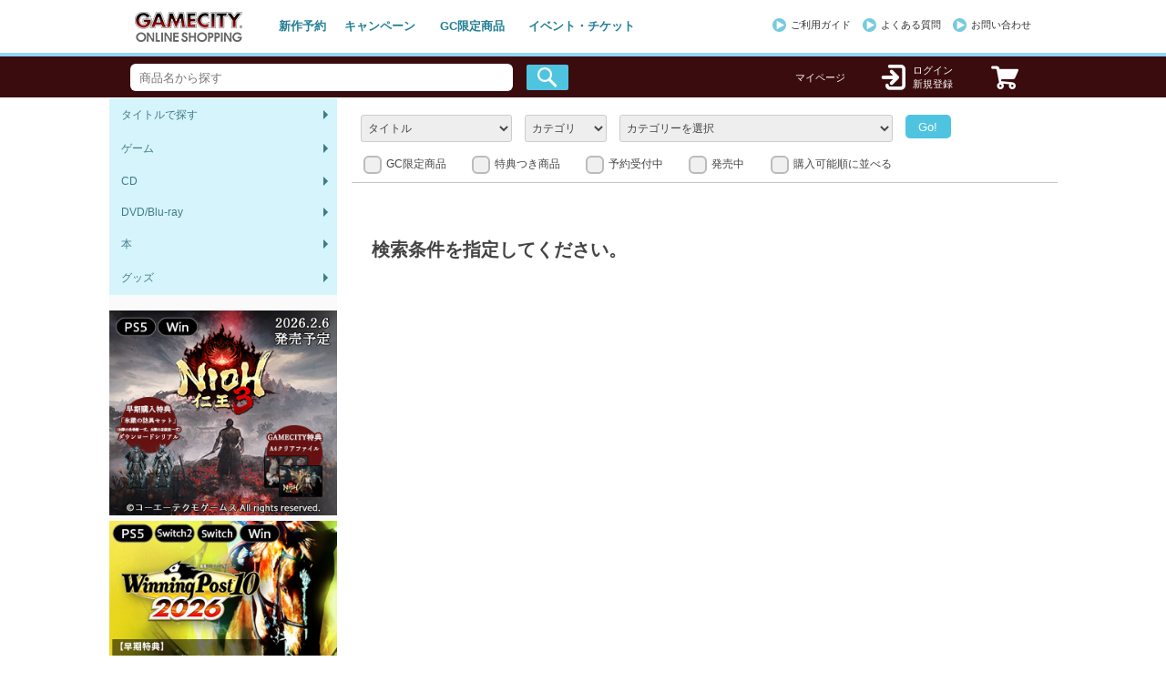

--- FILE ---
content_type: text/html;charset=UTF-8
request_url: https://shop.gamecity.ne.jp/goods-search/?c=179
body_size: 31042
content:














<!DOCTYPE html>
<html lang="ja">
<head>
<title>[GAMECITYオンラインショッピング]</title>
<meta http-equiv="X-UA-Compatible" content="IE=edge">
<meta charset="utf-8">
<meta name="keywords" content="GAMECITY,ゲームシティ,コーエー, エンターテインメント, ゲーム, ダウンロード, ショッピング">
<meta name="description" content="コーエーテクモネットがお届けする通販サイト GAMECITY オンラインショッピング" />
<meta name="viewport" content="width=device-width,initial-scale=1.0">
<meta http-equiv="Content-Script-Type" content="text/javascript" />

<!--[if lt IE 9]>
<script src="/js/html5shiv.min.js"></script>
<script src="/js/css3-mediaqueries.js"></script>
<![endif]-->

<link rel="stylesheet" media="all" type="text/css" href="/css/import.css" />
<link rel="stylesheet" media="all" type="text/css" href="/css/ammenu.css" />

<script type="text/javascript" src="/js/jquery-1.11.3.min.js"></script>
<script type="text/javascript" src="/js/jquery.slicknav.min.js"></script>
<script type="text/javascript" src="/js/function.js"></script>
<script type="text/javascript" src="/js/jquery.flexslider.js"></script>
<script type="text/javascript" src="/js/slick.min.js"></script>
<script type="text/javascript" src="/js/lib_goodsList.js"></script>
<script type="text/javascript" src="/js/lib_goods_history.js"></script>
<script type="text/javascript" src="/js/jquery.ba-hashchange.js"></script>
<script type="text/javascript" src="/js/ammenu.js">
/* =====================================
 ** Amazon Side Bar Menu- by JavaScript Kit (www.javascriptkit.com)
 ** Visit JavaScript Kit at http://www.javascriptkit.com/ for full source code
===================================== */
</script>
<script>
jQuery(function(){
    ammenu.init({
        menuid: 'mysidebarmenu'
    })
})
</script>
<script type="text/javascript">



var categoryList = new Array();
var perPage = 28;
var page = 1;
var totalpage = 0;
var pagerSize = 3;

var curhash = "";

function onload(){

		var subCategoryList = new Array();

			subCategoryList.push([191,"NEW"]);

		categoryList[189] = subCategoryList;

		var subCategoryList = new Array();

			subCategoryList.push([246,"PlayStation 5"]);

			subCategoryList.push([32,"PlayStation 4"]);

			subCategoryList.push([272,"Nintendo Switch 2"]);

			subCategoryList.push([208,"Nintendo Switch"]);

			subCategoryList.push([40,"Windows"]);

		categoryList[26] = subCategoryList;

		var subCategoryList = new Array();

			subCategoryList.push([42,"ドラマCD"]);

			subCategoryList.push([114,"ヴォーカル/キャラソンCD"]);

			subCategoryList.push([44,"バラエティCD"]);

			subCategoryList.push([45,"サウンドトラック"]);

			subCategoryList.push([46,"その他"]);

		categoryList[27] = subCategoryList;

		var subCategoryList = new Array();

			subCategoryList.push([47,"アニメーション"]);

			subCategoryList.push([49,"その他"]);

		categoryList[28] = subCategoryList;

		var subCategoryList = new Array();

			subCategoryList.push([50,"ゲーム攻略本"]);

			subCategoryList.push([257,"ゲーム関連画集・小説"]);

			subCategoryList.push([52,"小説/コミック"]);

			subCategoryList.push([203,"歴史関連"]);

			subCategoryList.push([255,"声優関連書籍"]);

			subCategoryList.push([259,"競馬"]);

			subCategoryList.push([53,"その他"]);

		categoryList[29] = subCategoryList;

		var subCategoryList = new Array();

			subCategoryList.push([264,"ボードゲーム"]);

			subCategoryList.push([268,"エンターグラム タイトル グッズ"]);

			subCategoryList.push([224,"戦国魂 アクセサリー等"]);

			subCategoryList.push([230,"戦国魂 ファッション関連"]);

			subCategoryList.push([226,"戦国魂 ステーショナリー・雑貨"]);

			subCategoryList.push([58,"その他 グッズ"]);

		categoryList[30] = subCategoryList;

}

function resetInput(){
	curhash = window.location.hash;
	
	var titleId = 0;
	var parentId = 0;
	var subId = 0;
	page = 1;
	
	var keyword = $('#kw').val();
	
	var limited = "";
	var bonus = "";
	var preorderable = "";
	var orderable = "";
	var stock = "";
	var sort = "salesdate-";
	var sortStock = "";
	
	var hash;
	var strArr = new Array();
	if(curhash){
		hash = curhash.substring(1)
		strArr = hash.split(",");
	
		if(strArr.length == 12){
			titleId = isNaN(strArr[0]) ? 0 : strArr[0];
			parentId = isNaN(strArr[1]) ? 0 : strArr[1];
			subId = isNaN(strArr[2]) ? 0 : strArr[2];
			
			page = isNaN(strArr[3]) ? 1 : strArr[3];
			sort = strArr[4];
			
			limited = strArr[5];
			bonus = strArr[6];
			preorderable = strArr[7];
			orderable = strArr[8];
			stock = strArr[9];
			
			keyword = decodeURIComponent(strArr[10]);
			
			sortStock = strArr[11];
		}
	}
	
	$('#title').val(titleId);
	$('#category').val(parentId);
	changeParentCategory();	
	$('#subCategory').val(subId);
	
	$('#sort').val(sort);
	$('#sort_stock').val(sortStock);
		
	$('#checkbox01').val(limited);
	$('#checkbox02').val(bonus);
	$('#checkbox04').val(preorderable);
	$('#checkbox05').val(orderable);
	$('#checkbox06').val(stock);
	
	if($('#checkbox01').val() == 'limited') {
		$("#checkbox01").prop("checked", true);
	}else {
		$("#checkbox01").prop("checked", false);
	}
		
	if($('#checkbox02').val() == 'bonus') {
		$("#checkbox02").prop("checked", true);
	}else {
		$("#checkbox02").prop("checked", false);
	}
		
	if($('#checkbox04').val() == 'preorderable') {		
		$("#checkbox04").prop("checked", true);
	}else {
		$("#checkbox04").prop("checked", false);
	}
		
	if($('#checkbox05').val() == 'orderable') {
		$("#checkbox05").prop("checked", true);
	}else {
		$("#checkbox05").prop("checked", false);
	}
	
	if($('#checkbox06').val() == 'stock') {
		$("#checkbox06").prop("checked", true);
	}else {
		$("#checkbox06").prop("checked", false);
	}
	
	if($('#sort_stock').val() == 'instock') {
		$("#sort_stock").prop("checked", true);
	}else {
		$("#sort_stock").prop("checked", false);
	}
		
	$('#keyword').val(keyword);
}

$(document).ready( 
   	function(){
   		onload();
   		resetInput();
   		getGoodsList(page);
   		new ViewGoodsHistory("carouselInner", "goods_history_tmp_", false).setup(layout);
   	}
);

function layout(obj){
	if(obj.result != "ok"){
		$('#carouselInner').hide();
	}
	jQuery.getScript("/js/carousel.js");
}

function clearGoodsHistory() {
	if (confirm("最近みた商品の履歴をクリアします。よろしいですか？")) {
		new UpdateGoodsHistory().removeAll(clearLayout);
	}
}
function clearLayout(obj){
	if (obj.result == "ok") {
		$('#carouselInner').hide();
	}
}

$(window).hashchange(function(){
	if(window.location.hash != curhash) {
		resetInput();
		getGoodsList(page);
	}
	
	$("body,html").animate({
		scrollTop: 0
	}, 0);
});

function doSearch(curPage){
	page = curPage;
	
	var tId = $('#title').val();
	var cId = $('#category').val();
	var subId = 0;
	if($('#subCategory').val() != "") {
		subId = $('#subCategory').val();
	}
	var sort = $('#sort').val();
	if(sort == null){
		sort = "salesdate-";
	}
	var sortStock;
	if($("#sort_stock").prop("checked")) {
		$('#sort_stock').val('instock');
	}else {
		$('#sort_stock').val(0);
	}
	sortStock = $('#sort_stock').val();
	var limited;
	if($("#checkbox01").prop("checked")) {
		$('#checkbox01').val('limited');
	}else {
		$('#checkbox01').val(0);
	}
	limited = $('#checkbox01').val();
	var bonus;
	if($("#checkbox02").prop("checked")) {
		$('#checkbox02').val('bonus');
	}else {
		$('#checkbox02').val(0);
	}
	bonus = $('#checkbox02').val();
	var preorderable;
	if($("#checkbox04").prop("checked")) {
		$('#checkbox04').val('preorderable');
	}else {
		$('#checkbox04').val(0);
	}
	preorderable = $('#checkbox04').val();
	var orderable;
	if($("#checkbox05").prop("checked")) {
		$('#checkbox05').val('orderable');
	}else {
		$('#checkbox05').val(0);
	}
	orderable = $('#checkbox05').val();
	var stock;
	if($("#checkbox06").prop("checked")) {
		$('#checkbox06').val('stock');
	}else {
		$('#checkbox06').val(0);
	}
	stock = $('#checkbox06').val();
	
	var keyword = $('#keyword').val();
	
	window.location.hash="#"+ tId + "," + cId + "," + subId + "," + page + "," + sort + "," + limited + "," + bonus + "," + preorderable + "," + orderable + "," + stock + "," + encodeURIComponent(keyword) + "," + sortStock;
}

function getGoodsList(page) {
	var categoryId = "";
	var sort;
	var sortStock;
	var keyword;
	var searchCondition = "";

	if($('#title').val() != 0) {
		categoryId += $('#title').val();
	}
	if($('#category').val() != 0) {
		if($('#title').val() != 0) {
			categoryId += ",";
		}
		categoryId += $('#category').val();
	}
	if($('#subCategory').val() != 0) {
		if($('#title').val() != 0 || $('#category').val() != 0) {
			categoryId += ",";
		}
		categoryId += $('#subCategory').val();
	}
	
	sort = $('#sort').val();
	if(sort == null){
		sort = "salesdate-";
	}
	
	sortStock = $('#sort_stock').val();
	if(sortStock == "instock"){
		sort = sortStock + "," + sort;
	}
	
	keyword = $('#keyword').val();

	if($('#checkbox01').val() == 'limited') {
		searchCondition += $('#checkbox01').val();
	}
	if($('#checkbox02').val() == 'bonus') {
		if($('#checkbox01').val() == 'limited') {
			searchCondition += ",";
		}
		searchCondition += $('#checkbox02').val();
	}
	if($('#checkbox04').val() == 'preorderable') {
		if($('#checkbox01').val() == 'limited' || $('#checkbox02').val() == 'bonus') {
			searchCondition += ",";
		}
		searchCondition += $('#checkbox04').val();
	}
	if($('#checkbox05').val() == 'orderable') {
		if($('#checkbox01').val() == 'limited' || $('#checkbox02').val() == 'bonus' || $('#checkbox04').val() == 'preorderable') {
			searchCondition += ",";
		}
		searchCondition += $('#checkbox05').val();
	}
	if($('#checkbox06').val() == 'stock') {
		if($('#checkbox01').val() == 'limited' || $('#checkbox02').val() == 'bonus' || $('#checkbox04').val() == 'preorderable' || $('#checkbox05').val() == 'orderable') {
			searchCondition += ",";
		}
		searchCondition += $('#checkbox06').val();
	}
	
	var viewGoodsList = new ViewGoodsList("goods_list", "goods_tmp_", false, categoryId, sort, page, perPage, keyword, searchCondition);
	viewGoodsList.setup(callback);
}

function getPath() {
	var curWwwPath = window.document.location.href;
	var pathName = window.document.location.pathname;
	var pos = curWwwPath.indexOf(pathName);
	var curPath = curWwwPath.substring(0,pos) + pathName.substring(0,pathName.substr(1).indexOf('/')+1);
	return curPath;
}

function callback(obj){
	totalpage = obj.totalpage;
	page = obj.page;
	count = obj.count;
	overflow = obj.overflow;
 
	$('#label_totalpage').text(totalpage);
	$('#label_page').text(page);

	if(totalpage > 0){
		$('#no_goods_msg').hide();
		$('#no_searchparam_msg').hide();
		$('#search_failed_msg').hide();
		
		$('#hit_goods_num').text(count);
		$('#hit_goods_num_limit').text(count);	
		if(overflow) {
			$('#hit_count_limit').show();
			$('#hit_count').hide();
		}else {
			$('#hit_count').show();
			$('#hit_count_limit').hide();
		}
		$("#sort").show();
		
		createpager(page, totalpage);
	}else{
		if(obj.result == "ok"){
			$('#no_goods_msg').show();
			$('#no_searchparam_msg').hide();
			$('#search_failed_msg').hide();
		}else if(obj.result == "err-100"){
			$('#no_goods_msg').hide();
			$('#no_searchparam_msg').show();
			$('#search_failed_msg').hide();
		}else{
			$('#no_goods_msg').hide();
			$('#no_searchparam_msg').hide();
			$('#search_failed_msg').show();
		}
		
		$('#hit_goods_num').text(0);
		$('#hit_goods_num_limit').text(0);
		$('#hit_count').hide(); 
		$('#hit_count_limit').hide();
		$("#sort").hide();
		$("#btm_pager").html("");
	}
}

function createpager(page, totalpage){
	var html = "<ul class='pagination'>";
	if(page <= 1){
		html += "<li class='disabled'><span>«</span></li>";
	}else {
		html += "<li><a href='javascript:void(0)' onclick='getPrePage()'>«</a></li>";
	}
	
	var indexStart = 1;
	var indexEnd = 1;
	if(totalpage > pagerSize){
		if(page > parseInt(pagerSize / 2)){
			indexStart = page - parseInt(pagerSize / 2);
		}
		if(totalpage - indexStart + 1 < pagerSize){
			indexStart = totalpage - pagerSize + 1;
		}
	}
	if(indexStart > 1){
		html += "<li><a href='javascript:void(0)' onclick='getPage(1)'>1</a></li>";
	}
	if(indexStart > 2){
		html += "<li><span>…</span></li>";
	}
	for(var i = indexStart; i <= totalpage && i - indexStart < pagerSize; i++){
		if(i == page){
			html += "<li class='active'><span>" + i + "</span></li>";
		}else{
			html += "<li><a href='javascript:void(0)' onclick='getPage(" + i + ")'>" + i + "</a></li>";
		}
		indexEnd = i;
	}
	if(indexEnd < totalpage - 1){
		html += "<li><span>…</span></li>";
	}
	if(indexEnd < totalpage){
		html += "<li><a href='javascript:void(0)' onclick='getPage(" + totalpage + ")'>" + totalpage + "</a></li>";
	}
	if(page >= totalpage){
		html += "<li class='disabled'><span>»</span></li>";
	}else{
		html += "<li><a href='javascript:void(0)' onclick='getNextPage()'>»</a></li>";
	}
	html += "</ul>";

	$("#btm_pager").html(html);
}

function changeParentCategory() {
	var categoryId = $('#category').val();
	$("#subCategory").empty();
	var option = $("<option>").text("カテゴリーを選択").val(0);
	$("#subCategory").append(option);
	var subCategoryArray = categoryList[categoryId];
	if(subCategoryArray != null){
		for(var i = 0; i < subCategoryArray.length; i++) {
			var option = $("<option>").text(subCategoryArray[i][1]).val(subCategoryArray[i][0]);
			$("#subCategory").append(option);
		}
	}
}

function changeSort() {
	var sort = $('#sort').val();
	resetInput();
	$('#sort').val(sort);
	doSearch(1);
}

function getPrePage() {
	if(page > 1) {
		resetInput();
		page--;
		doSearch(page);
	}
}

function getNextPage() {
	if(page < totalpage) {
		resetInput();
		page++;
		doSearch(page);
	}
}

function getPage(nPage) {
	resetInput();
	doSearch(nPage);
}
</script>
</head>

<body id="mainWrapper">
<script src="/js/gtm.js"></script>
<a name="top"></a>

<!--header_start-->









<script type="text/javascript" src="/js/lib_util.js"></script>
<script type="text/javascript" src="/js/lib_goods_template.js"></script>
<script type="text/javascript" src="/js/lib_loginstatus.js"></script>
<script type="text/javascript" src="/js/lib_cart_goods.js"></script>
<script type="text/javascript">
function searchGoods() {
	$('#keyword').val($('#searchKeyword').val());
	$('#form').submit();
}

$(document).ready(
	function() {
		$("#login-btn").logintest(true);
		$("#logout-btn").logintest(false);

		$(".cart-label").cartlabel();
	}
);
</script>

<form action="/goods-search/" method="get" id="form">
<input type="hidden" name="k" id="keyword" value="" />
</form>

<!--header_start-->
<div id="headerbase">

<!--headernave1_start-->
<div class="headernavi gcs">
<div class="gcshoplogo"><a href="/"><img src="/images/gcshoplogo.png" alt=""/></a></div>
<div class="hdnavi"><a href="/goods-search/#0,0,0,1,salesdate-,0,0,preorderable,0,0,,0" class="hn1">新作予約</a></div>
<div class="hdnavi"><a href="/campaign/" class="hn1">キャンペーン</a></div>
<div class="hdnavi"><a href="/goods-search/#0,0,0,1,salesdate-,limited,0,0,0,0,,0" class="hn1">GC限定商品</a></div>
<div class="hdnavi"><a href="/event/" class="hn1">イベント・チケット</a></div>
<div class="hdnavikara"></div>
<div class="hdnavi2"><span style="vertical-align:-4px;margin:5px;"><img src="/images/point-c.png" alt=""/></span><a href="/guide/" class="hn2">ご利用ガイド</a></div>
<div class="hdnavi2"><span style="vertical-align:-4px;margin:5px;"><img src="/images/point-c.png" alt=""/></span><a href="/qa/" class="hn2">よくある質問</a></div>
<div class="hdnavi2"><span style="vertical-align:-4px;margin:5px;"><img src="/images/point-c.png" alt=""/></span><a href="/inquiry/" class="hn2">お問い合わせ</a></div>
</div>
<!--headernave1_fin-->
<div id="headerline"></div>

<!--headernave2_start-->
<div id="headerbg">
<div class="headernavi gcs">
<form>
<input type="text" maxlength="200" name="search" id="searchKeyword" value="" placeholder="商品名から探す" />
<input type="image" src="/images/search.jpg" alt="検索" onclick="searchGoods();return false;" />
</form>
<div class="hdnavi3">
<div class="tp"><a href="/my-page/" class="hn3">マイページ</a></div>
<div class="tp2">
<table>
<tr>
<td class="h2"><span class="icon-icon-c" style="color:#fff;font-size:28px;"></span></td>
<td class="h1">
<div id="login-btn" style="display:none;">
<a href="/gateway/?login=true" class="hn3">ログイン<br />新規登録</a>
</div>
<div id="logout-btn" style="display:none;">
<span class="wh">さん</span><br />
<a href="/gateway/?operation=logout" class="hn3">ログアウト</a>
</div>
</td>
</tr></table>
</div>
<div class="kago"><a href="/cart/" class="hn3"><span class="icon-icon-d" style="color:#fff;font-size:30px;vertical-align:3px;"></span></a><p class="cart-label font1 wh" style="display:none;"></p></div>
</div>

</div>
</div>
<!--headernave2_fin-->

</div>
<!--header_fin-->
<!--header_fin-->
<input type="hidden" id="kw" value="">
<!--main_start-->
<div class="mainContent gcs">

<!--左ここから-->
<div class="secand-mainsidebox">




<nav id='mysidebarmenu' class='ammenu'><ul><li><a href='/goods-search'>タイトルで探す</a><ul class='big'><li><a href='/goods-search/?c=190'>NEW（全タイトル）</a></li><li><a href='/goods-search/?c=13'>金色のコルダ</a></li><li><a href='/goods-search/?c=4'>信長の野望</a></li><li><a href='/goods-search/?c=5'>三國志</a></li><li><a href='/goods-search/?c=6'>真・三國無双</a></li><li><a href='/goods-search/?c=7'>戦国無双</a></li><li><a href='/goods-search/?c=140'>無双OROCHI</a></li><li><a href='/goods-search/?c=143'>ゼルダ無双</a></li><li><a href='/goods-search/?c=199'>仁王</a></li><li><a href='/goods-search/?c=8'>大航海時代</a></li><li><a href='/goods-search/?c=20'>Winning Post</a></li><li><a href='/goods-search/?c=9'>DEAD OR ALIVE</a></li><li><a href='/goods-search/?c=17'>アトリエシリーズ</a></li><li><a href='/goods-search/?c=142'>ワンピース 海賊無双</a></li><li><a href='/goods-search/?c=150'>太閤立志伝</a></li><li><a href='/goods-search/?c=151'>NINJA GAIDEN</a></li><li><a href='/goods-search/?c=155'>その他（コーエーテクモ）</a></li><li><a href='/goods-search/?c=157'>AMNESIA</a></li><li><a href='/goods-search/?c=156'>薄桜鬼</a></li><li><a href='/goods-search/?c=23'>その他（オトメイト）</a></li><li><a href='/goods-search/?c=274'>ALTERGEAR</a></li><li><a href='/titlelist/index.jsp'>もっと見る</a></li></ul></li><li><a href='/goods-search/?c=26'>ゲーム</a><ul><li><a href='/goods-search/?c=246'>PlayStation 5</a></li><li><a href='/goods-search/?c=32'>PlayStation 4</a></li><li><a href='/goods-search/?c=272'>Nintendo Switch 2</a></li><li><a href='/goods-search/?c=208'>Nintendo Switch</a></li><li><a href='/goods-search/?c=40'>Windows</a></li></ul></li><li><a href='/goods-search/?c=27'>CD</a><ul><li><a href='/goods-search/?c=42'>ドラマCD</a></li><li><a href='/goods-search/?c=114'>ヴォーカル/キャラソンCD</a></li><li><a href='/goods-search/?c=44'>バラエティCD</a></li><li><a href='/goods-search/?c=45'>サウンドトラック</a></li><li><a href='/goods-search/?c=46'>その他</a></li></ul></li><li><a href='/goods-search/?c=28'>DVD/Blu-ray</a><ul><li><a href='/goods-search/?c=47'>アニメーション</a></li><li><a href='/goods-search/?c=49'>その他</a></li></ul></li><li><a href='/goods-search/?c=29'>本</a><ul><li><a href='/goods-search/?c=50'>ゲーム攻略本</a></li><li><a href='/goods-search/?c=257'>ゲーム関連画集・小説</a></li><li><a href='/goods-search/?c=52'>小説/コミック</a></li><li><a href='/goods-search/?c=203'>歴史関連</a></li><li><a href='/goods-search/?c=255'>声優関連書籍</a></li><li><a href='/goods-search/?c=259'>競馬</a></li><li><a href='/goods-search/?c=53'>その他</a></li></ul></li><li><a href='/goods-search/?c=30'>グッズ</a><ul><li><a href='/goods-search/?c=264'>ボードゲーム</a></li><li><a href='/goods-search/?c=268'>エンターグラム タイトル グッズ</a></li><li><a href='/goods-search/?c=224'>戦国魂 アクセサリー等</a></li><li><a href='/goods-search/?c=230'>戦国魂 ファッション関連</a></li><li><a href='/goods-search/?c=226'>戦国魂 ステーショナリー・雑貨</a></li><li><a href='/goods-search/?c=58'>その他 グッズ</a></li></ul></li></ul></nav>

<div class="Banner3">
<script src="/var/js/banner.js" type=text/javascript ></script>
<p class="line"></p><img src="/images/gcdl.png" alt="" />
<a href="https://www.gamecity.ne.jp/shop/dl/" class="cm01" target="_blank"><p class="txt font2 blue">詳しくはこちら ＞</p></a>
<p class="line"></p><img src="/images/gccoin.png" alt="" />
<a href="http://my.gamecity.ne.jp/mygc/gccoin/ " class="cm01" target="_blank"><p class="txt font2 blue">詳しくはこちら ＞</p></a>
</div>

</div>
<!--左ここまで-->

<!--右ここから-->
<div class="secand-mainbox">
<br class="kara" />

<!--selectbox_start-->
<div id="sequence">
<!--001_start-->
<FORM name="form">
<div id="sequence-001">
<select class="selectbox" name="title" id="title">
<option value="0" selected="selected">タイトル</option>

	<option value="190" >NEW（全タイトル）</option>

	<option value="17" >アトリエシリーズ</option>

	<option value="157" >AMNESIA</option>

	<option value="20" >Winning Post</option>

	<option value="274" >ALTERGEAR</option>

	<option value="13" >金色のコルダ</option>

	<option value="5" >三國志</option>

	<option value="6" >真・三國無双</option>

	<option value="143" >ゼルダ無双</option>

	<option value="7" >戦国無双</option>

	<option value="8" >大航海時代</option>

	<option value="150" >太閤立志伝</option>

	<option value="174" >DIABOLIK LOVERS</option>

	<option value="9" >DEAD OR ALIVE</option>

	<option value="199" >仁王</option>

	<option value="151" >NINJA GAIDEN</option>

	<option value="4" >信長の野望</option>

	<option value="156" >薄桜鬼</option>

	<option value="140" >無双OROCHI</option>

	<option value="142" >ワンピース 海賊無双</option>

	<option value="266" >エンターグラム タイトル</option>

	<option value="177" >フリュー タイトル</option>

	<option value="155" >その他（コーエーテクモ）</option>

	<option value="23" >その他（オトメイト）</option>

	<option value="25" >その他メーカー タイトル</option>
	
</select>
</div>
<div id="sequence-001">

<select class="selectbox" name="category" id="category" onchange="changeParentCategory()">
<option value="0" selected="selected">カテゴリ</option>

	<option value="189" >NEW</option>

	<option value="26" >ゲーム</option>

	<option value="27" >CD</option>

	<option value="28" >DVD/Blu-ray</option>

	<option value="29" >本</option>

	<option value="30" >グッズ</option>
	
</select>
</div>
<div id="sequence-001">

<select class="selectbox" style="width:300px;" name="subCategory" id="subCategory">
<option value="0" selected="selected">カテゴリーを選択</option>
</select>
</div>
<div id="sequence-001">
<INPUT type="button" value="Go!" onclick="doSearch(1)">
</div>
</FORM>
<!--001_fin-->

<!--002_start-->
<ul>
<li><input type="checkbox" id="checkbox01" name="demo" /><label for="checkbox01">GC限定商品</label></li>
<li><input type="checkbox" id="checkbox02" name="demo" /><label for="checkbox02">特典つき商品</label></li>
<li><input type="checkbox" id="checkbox04" name="demo" /><label for="checkbox04">予約受付中</label></li>
<li><input type="checkbox" id="checkbox05" name="demo" /><label for="checkbox05">発売中</label></li>
<li><input type="checkbox" id="checkbox06" name="demo" /><label for="checkbox06" style="display:none;">在庫あり</label></li>
<li><input type="checkbox" id="sort_stock" name="demo" /><label for="sort_stock">購入可能順に並べる</label></li>
</ul>
<!--002_fin-->
<br />

<div id="hit_count" style="display:none"><span id="hit_goods_num">0</span>件ヒットしました。（全<span id="label_totalpage">0</span>ページ中<span id="label_page">0</span>ページ目を表示）</div>
<div id="hit_count_limit" style="display:none">
<p class="sub5 font6 fontbold">検索結果のうち、上位<span id="hit_goods_num_limit">0</span>を表示しています。<br>検索結果が多すぎるため検索条件を変更してください。</p>
</div>

<!--003_start-->
<div id="sequence-002">
<p class="line2"></p>
<form name="form">
<select class="selectbox" style="width:200px; display:none"  name="sort" id="sort" onchange="changeSort()" >
<option value="salesdate-" selected="selected">発売日順</option>
<option value="price-">価格の高い順</option>
<option value="price">価格の安い順</option>
</select>
</form>
<!--003_fin-->
</div>
<div id="no_goods_msg" style="display:none">
<p class="sub5 font6 fontbold">ご指定の条件では商品が見つかりませんでした。</p>
</div>
<div id="no_searchparam_msg" style="display:none">
<p class="sub5 font6 fontbold">検索条件を指定してください。</p>
</div>
<div id="search_failed_msg" style="display:none">
<p class="sub5 font6 fontbold">ご指定の条件では商品が見つかりませんでした。</p>
</div>
</div>

<!--recommended_start-->
<div id="goods_list" class="display_item">

<div id="goods_tmp_" class='recommendeditem1' style="display:none">
<div class="innerBox">
<dl>
<dt><a id="goods_img_link_" href="#"><img id="campaignflag_tmp_" src ="/images/icon-cam.png" class ="icon"><img id="goods_img_"></a></dt>
<dd class="line"></dd>
<dd>
<button id="category_new_" class="butnew" type="submit">NEW</button><button id="category_tmp_" class="butcategory" type="submit"></button><br>
<a id="goods_name_link_" href="#"><span id="goods_name_"></span></a>
</dd>
<dd id="price_"></dd>
<dd id="status_" class="day"></dd>
<dd>
<button id="bonusflag_tmp_" class="buttokten" type="submit">特典つき</button>
<button id="limited_tmp_" class="butgc" type="submit">GC限定商品</button>
</dd>
</dl>
</div>
</div>

<!-- 010 -->
</div>
<!--recommended_fin-->

<div id="sequence2">
<div id="btm_pager">
    <!-- Pager -->
</div>
</div>

<!-- pickup-start -->
<div id="carouselInner" style="display:none">
<p class="font7">
	<span class="icon-icon-e" style="font-size:30px;vertical-align:middle;margin:5px;"></span>最近みた商品
	<button class="buttonclear" onclick="clearGoodsHistory()">履歴を消去する</button>
</p>

<div class="display_item-wd">
<div class="display_item display_item3">
<div class="item_disp_pickup">

<!-- item-1 -->
<div id="goods_history_tmp_">
	<div class="innerBox">
	<dl>
	<dt><a id='goods_history_link_img_'><img id="goods_history_campaign_tmp_" src ="/images/icon-cam.png" class ="icon"><img id='goods_history_thumbnail_' /></a></dt>
	<dd class="line"></dd>
	<dd class="title">
		<button id="goods_history_category_new_" class="butnew" type="submit">NEW</button><button id="goods_history_category_tmp_" class="butcategory" type="submit"></button><br>
		<a id='goods_history_link_'><div id='goods_history_name_'></div></a>
	</dd>
	<dd id='goods_history_price_'></dd>
	<dd><font class="font1"><div id='goods_history_status_'></div></font></dd>
	<dd>
		<button id="goods_history_bonusflag_tmp_" class="buttokten" type="submit">特典つき</button>
		<button id="goods_history_limited_tmp_" class="butgc" type="submit">GC限定商品</button>
	</dd>
	</dl>
	</div>
</div>
<!-- item-1fin -->

</div>
</div>
</div>
</div>
<!-- pickup-fin -->

</div>
<!--右ここまで-->

</div>
<!--main_fin-->

<!--footer_start-->



<!--footer1_start-->
<div id="footerqa">
<div class="blockqa">

<div class="blockqa100">
<div class="block__qa1 font03 blue2">ご利用ガイド</div>
<div class="block__qa1 font03 blue2">困ったときは</div>
<div class="block__qa1 font03 blue2">当サイトについて</div>
</div>

<div class="blockqa101">
<div class="block__qa1 font2 blue2">
<span class="icon-play3" style="color:#82b9c6;padding:3px;"></span><a href="/guide/guide01.html"  class="hn1">はじめての方へ</a><br />
<span class="icon-play3" style="color:#82b9c6;padding:3px;"></span><a href="/guide/guide04.html" class="hn1">ご注文について</a><br />
<span class="icon-play3" style="color:#82b9c6;padding:3px;"></span><a href="/guide/guide06.html" class="hn1">配送について</a><br />
<span class="icon-play3" style="color:#82b9c6;padding:3px;"></span><a href="/guide/guide05.html#g01" class="hn1">支払方法</a><br />
<span class="icon-play3" style="color:#82b9c6;padding:3px;"></span><a href="/guide/guide02.html#g05" class="hn1">マイページについて</a><br />
<span class="icon-play3" style="color:#82b9c6;padding:3px;"></span><a href="/guide/guide07.html" class="hn1">返品・交換について</a>
</div>

<div class="block__qa1 font2 blue2">
<span class="icon-play3" style="color:#82b9c6;padding:3px;"></span><a href="/qa/" class="hn1">よくある質問</a><br />
<span class="icon-play3" style="color:#82b9c6;padding:3px;"></span><a href="/inquiry/" class="hn1">お問い合わせ</a><br />
</div>

<div class="block__qa1 font2 blue2">
<span class="icon-play3" style="color:#82b9c6;padding:3px;"></span><a href="/guide/guide09.html#g01" class="hn1">特定商取引に関する法律に基づく表示</a><br />
<span class="icon-play3" style="color:#82b9c6;padding:3px;"></span><a href="/var/privacy/" class="hn1" target="_blank">プライバシーポリシー</a><br />
<span class="icon-play3" style="color:#82b9c6;padding:3px;"></span><a href="http://www.gamecity.ne.jp/kiyaku/gc1.pl?kiyaku_only=1" class="hn1" target="_blank">利用規約</a><br />
<span class="icon-play3" style="color:#82b9c6;padding:3px;"></span><a href="/guide/guide01.html#g02" class="hn1">推奨環境</a>
</div>



</div>
</div>
<!--footer1_fin-->

<!--footer2_start-->
<div id="footerbg">

<div class="block">
<div class="block__element">
<script type="text/javascript" src="https://seal.websecurity.norton.com/getseal?host_name=shop.gamecity.ne.jp&amp;size=S&amp;use_flash=NO&amp;use_transparent=YES&amp;lang=ja"></script>
</div>
<div class="block__element2 font1 wh"><a href="http://www.i-roi.jp/" target="_blank"><img src="/images/i_roi.jpg" width="95" height="33" border="0" class="hdnavi3float"></a>
<br />このサイトは全年齢にふさわしい表現内容です</div>
<div class="block__element3 font1 wh">&copy;コーエーテクモゲームス All rights reserved. &copy;コーエーテクモネット All rights reserved.</div>
<div class="block__element4 font1 wh"><a href="http://www.gamecity.ne.jp/index.html"><img src="/images/gclogo.png" alt=""/></a></div>
<div class="block__element4 font1 wh"><a href="http://www.koeitecmo.co.jp/"><img src="/images/ktlogo.png" alt=""/></a></div>
</div>
</div>

</div>
<!--footer2_fin-->

<!--footer_fin-->

<p id="page-top"><a href="#wraptop">Page top</a></p>

</body>
</html>


--- FILE ---
content_type: text/css;charset=ISO-8859-1
request_url: https://shop.gamecity.ne.jp/css/import.css
body_size: 400
content:
@charset "utf-8";




/* CSS Document */
@import "/css/common_main.css";
@import "/css/navi.css";
@import "/css/font.css";
@import "/css/icomoon.css";
@import "/css/flexslider.css";
@import "/css/slick.css";
@import "/css/slick-theme.css";
@import "/css/itemdisplay.css";
@import "/css/order.css";
@import "/css/guide.css";
@import "/css/carouselslick.css";
@import "/sp/css/gotosp.css";


--- FILE ---
content_type: text/css
request_url: https://shop.gamecity.ne.jp/css/ammenu.css
body_size: 2292
content:
.ammenu ul{
	font: normal 12px Verdana;
	list-style: none;
	margin:0;
	padding: 0;
	-moz-box-sizing: border-box;
	-webkit-box-sizing: border-box;
	box-sizing: border-box;

}

.ammenu ul li{
	position: static; /* menu li items should have position set to static */
}

.ammenu > ul{
	background: #d6f4fb;
/*	background: #e2f4f8;*/
	border: 0px solid gray;
	width: 250px; /* width of main menu */
	height:auto; /* height of main menu */
	position: relative;
}

.ammenu > ul li a{
	color:#417b89;
	display: block;
	overflow: auto;
	padding: 10px 5px;
	position: relative;
	text-decoration: none;
	text-indent: 8px;
}

.ammenu > ul li.hassub > a::after{ /* Arrow to indicate this item has sub menu (LI elements with sub menus have a ".hassub" class). */
	border: 5px solid transparent;
	border-left-color: #417b89; /* Default color of arrow */
	content: '';
	height: 0;
	position: absolute;
	right: 5px;
	top: 35%;
	width: 0;
}

.ammenu > ul li.hassub.selected > a::after{ /* Style of arrow when corresponding sub menu is open (LI element has a "selected" class during this state */
	border-left-color:#fff;
}

.ammenu ul li a:hover, .ammenu ul li.hassub.selected > a{ /* style of hover and selected menu item links */
	background: #4fc4e0;
/*	background: #6ec2dc;*/
	color:#fff;
}

.ammenu ul li > div, .ammenu ul li > ul{ /* Sub menus (Could be a DIV or UL wrapper) style */
	background: #e2f4f8;
	border-left: 1px solid #6ec2dc;
	border-radius: 0 0px 0px 0;
	box-shadow: 0px 0px 0px gray;
	display: none;
	font-weight: normal;
	width:200px;
	height:auto; /* height of sub menu */
	left: 100%;
	padding: 10px;
	position: absolute;
	top: 0;
	-webkit-box-sizing: border-box;
	-moz-box-sizing: border-box;
	box-sizing: border-box;
	z-index: 1000;
}

.ammenu ul.big{width:600px;}
.ammenu ul.big li{float:left;width:180px;}


/* ###### CSS Media queries ###### */

@media screen and (max-width: 480px){ /* When screen size is 480px */
	.ammenu ul li > div, .ammenu ul li > ul{
		left: 30px; /* Stack the sub menus so they take up less space */
	}

	.ammenu > ul li.hassub.selected::after{ /* Add "veil" to parent menus */
		background: #eee;
		content: '';
		height: 100%;
		left: 0;
		opacity: .8;
		pointer-events: none;
		position: absolute;
		top: 0;
		width: 100%;
		z-index: 1;
	}
}

--- FILE ---
content_type: text/css;charset=ISO-8859-1
request_url: https://shop.gamecity.ne.jp/css/common_main.css
body_size: 12508
content:
@charset "UTF-8";




*{font-family:'NotoSansCJKjp','Lucida Grande','Hiragino Kaku Gothic ProN',Meiryo,sans-serif;color:#444344;word-break:break-all;word-wrap:break-word;	font-weight:normal;}
.clearfix:before, .clearfix:after {content: " ";display:table;}
.clearfix:after {clear:both;}
.clearfix {*zoom: 1;}
.clearfix {clear:both;}

html {overflow: auto;}
body {position:relative;min-width:1000px;}


#mainWrapper {width:100%;margin:0 auto 0 auto;padding:0px;}
#mainBanner{overflow:hidden;}
#mainBanner .flexslider{
opacity:1;
width:100%;
z-index:100;
max-width:810px;
margin:0 auto 0px;
overflow:hidden;
border-radius:3px;
}

/*TOPã‚«ãƒ©ãƒ */
.mainContent {display: table;border-spacing:0.1em;vertical-align:top;}
.mainContent div.sidebar {display:table-cell;width:20%;background:#e2f4f8;vertical-align:top;}
.mainContent div.content{display:table-cell;width:80%;clear:both;}

/*TOPä¸‹å±¤ã‚«ãƒ©ãƒ */
.mainContent div.mainbox {display:table-cell; width:80%;clear:both;}
.mainContent div.mainsidebox {display:table-cell;width:20%;background:#fafafa;vertical-align:top;border-right: 1px solid #efefef;border-left: 1px solid #efefef;}
.mainContent kara{height:5px;}

/*1000width*/
.gcs {width:100%;max-width:1000px;margin:0 auto 0 auto;}

/*INFO*/
.mainContent .info{width:100%;color:#227e94;}
.mainContent .info dl{width:100%;color:#227e94;}
.mainContent .info dt{font-size:18px;color:#227e94;font-weight:bold;border-bottom:1px solid #daf1f7;line-height:140%;}
.mainContent .info dd{width:100%;font-size:14px;color:#146360;border-bottom:1px solid #daf1f7;line-height:260%;margin-left:0;}
.mainContent .info dd.infotxt{font-size:14px;color:#227e94;border-bottom:1px solid #daf1f7;line-height:260%;margin-left:0;}
.mainContent .infom{color:#227e94;padding: 6px;
-webkit-transition: all 0.3s ease;
-moz-transition: all 0.3s ease;
-o-transition: all 0.3s ease;
transition: all  0.3s ease;}
.mainContent .info dd.infotxt:hover{color:#227e94;background-color: rgba( 100, 100, 100, 0.10);}
.mainContent .info img{vertical-align:1px;border-style:none;vertical-align:-2px;}

.mainContent #info2{width:100%;}
.mainContent #info2 dl{}
.mainContent #info2 dt{font-size:18px;color:#146360;font-weight:bold;border-bottom:1px solid #e5dbe5;line-height:140%;}
.mainContent #info2 dd.top{font-size:14px;color:#146360;border-bottom:1px solid #e5dbe5;border-top:1px solid #e5dbe5;line-height:260%;margin-left:0;}
.mainContent #info2 dd.btm{font-size:14px;color:#146360;border-bottom:1px solid #e5dbe5;line-height:260%;margin-left:0;}

.mainContent .mainte{color:#a673a7;padding: 6px;
-webkit-transition: all 0.3s ease;
-moz-transition: all 0.3s ease;
-o-transition: all 0.3s ease;
transition: all  0.3s ease;}
.mainContent #info2 dd.top:hover{color:#a673a7;background-color: rgba( 247, 228, 239, 0.50);}
.mainContent #info2 dd.btm:hover{color:#a673a7;background-color: rgba( 247, 228, 239, 0.50);}


/*info-more*/
.infolistbox{margin:0 0 15px 0;}
.infolistbox table.inm1{width:100%;margin-top:-10px;background:#ddd;}
.infolistbox table.inm1 td  {padding:10px;background:#fff;width:70%;}
.infolistbox1{width:100%;display:table;vertical-align: middle;
color:#227e94;padding:0px;
-webkit-transition: all 0.3s ease;
-moz-transition: all 0.3s ease;
-o-transition: all 0.3s ease;
transition: all  0.3s ease;
}
.infolistbox1a{width:100%;display:table;}
.infolistbox2{padding:5px;display:table-cell;width:100px;vertical-align:top;}
.infolistbox3{display:table-cell;vertical-align:middle;}
.infolistbox1:hover{color:#227e94;background-color: rgba( 100, 100, 100, 0.10);}


/*ä¸‹å±¤ã‚«ãƒ©ãƒ */
.mainContent {display: table;border-spacing:0.1em;vertical-align:top;}
.mainContent div.secand-mainbox {display:table-cell; width:80%;clear:both;}
.mainContent div.secand-mainsidebox {display:table-cell;width:20%;background:#fafafa;vertical-align:top;}
.mainContent div.secand-mainsidebox p.errorkara{height:300px;}

.mainContent p.sub1 {margin-top:-5px;margin-left:10px;}
.mainContent p.sub2 {margin-top:-5px;margin-left:10px;}
.mainContent p.sub3 {margin-top:25px;margin-left:22px;border-left:10px solid #666666;padding-left:6px;}
.mainContent p.sub4 {margin-top:25px;margin-left:22px;}
.mainContent p.sub5 {margin:60px 0 80px 0;margin-left:22px;}
.mainContent p.but{text-align:right;width:100%; margin:10px 0 0 0;}
.mainContent p.line2 {border-bottom:1px solid #c4c4c4;}

#com_pickup{margin-left:10px; width:750px;}
.com_cvpv{margin-left:10px; width:750px;margin-top:100px;}

.Banner1{text-align:center;margin-top:0px;}
.Banner1 img{margin:5px;border:1px solid #bdbdbd;}
.kara{hight:5px;}
.twitter{margin:5px;text-align:center;}

.Banner2{text-align:center;}
.Banner2 img{margin:2px;}
.Banner2 p.txt{text-align:right;margin-top:5px;margin:5px 10px 0 0;}
.Banner2 p.line{border-bottom:1px solid #e0e0e0;}

.Banner3{text-align:center;margin:15px 0 0 0;}
.Banner3 img{margin:2px 0 0 0;margin-left:0px;border:none;width:100%;}
.Banner3 img.ect{margin:15px 0 0 0;margin-left:0px;border:none;}
.Banner3 p.line{border-bottom:1px solid #e0e0e0;}
.Banner3 p.txt{text-align:right;margin-top:5px;margin:5px 10px 0 0; font-size:11px;}

/*ãƒ˜ãƒƒãƒ€ãƒ¼*/
#headerbase{}
.headernavi{display:table;border-collapse:separate;border-spacing:0.5em;vertical-align:middle;}
.gcshoplogo {display:table-cell;width:150px;}
.gcshoplogo img {border-style:none; margin-top:5px;}
#headerline{border-bottom:4px solid #91D6F7;width:100%;}
#headerbg{background-color:#3a0c0e; padding: 1px 0px 1px 0px;height:43px;width:100%;}



/*ãƒ•ãƒƒãƒ€ãƒ¼*/
#footerqa{background-color:#e3f4f8; padding: 1px 0px 1px 0px;height:auto;width:100%;margin:0px;}
#footerbg{background-color:#3a0c0e; padding: 1px 0px 1px 0px;height:120px;width:100%;margin:0px;}

.blockqa{width:100%;max-width:1000px;margin:0 auto 0 auto;}
.blockqa100{display:table;margin:25px 8px 5px 8px;vertical-align:top;text-align:left;}
.blockqa101{display:table;margin:3px 8px 25px 8px;vertical-align:top;text-align:left;}
.block__qa1{display:table-cell;width:250px;}
.block{width:100%;max-width:1000px;margin:0 auto 0 auto;display:table;border-spacing:1em;border-collapse:separate;}
.block__element{display:table-cell;vertical-align:middle;text-align:center;}
.block__element2{display:table-cell;width:110px;vertical-align:middle;}
.block__element3{display:table-cell;vertical-align:middle;width:480px;}
.block__element4{display:table-cell;vertical-align:middle;text-align:center;}
.block img{margin:10px;border:0px solid #bdbdbd;}

/* å…±é€šãƒœã‚¿ãƒ³*/ 
.mainContent button.button1 {width:100%;font-size:10px;padding:0px;background-color:#999b9a;
color: #fff;
border-style: none;
-moz-border-radius:10px;
-webkit-border-radius:10px;
border-radius:10px;}
.mainContent  button.button1:hover {background:#78cadf;}

.mainContent button.butcategory{width:35%;border-style: none;color: #fff;
-moz-border-radius:10px;
-webkit-border-radius:10px;
border-radius:10px;margin:2px 5px 0 0px;}
.mainContent button.butnew{width:20%;border-style: none;color: #fff;
-moz-border-radius:2px;
-webkit-border-radius:2px;
border-radius:2px;margin:2px 5px 0px 0px;}
.mainContent button.buttokten,button.butgc,button.butcam{width:40%;border-style: none;color: #333;
-moz-border-radius:10px;
-webkit-border-radius:10px;
border-radius:10px;margin:2px 0 0 0;}
.mainContent button.butcategory {font-size:10px;padding:0px;background-color:#666666;}
.mainContent button.buttokten {font-size:10px;padding:0px;margin:1px;background-color:#60cabb; border:1px solid #60cabb; color:#FFF;}
.mainContent button.butgc {font-size:10px;padding:0px;background-color:#ff7800;border:1px solid #ff7800; color:#FFF;}
.mainContent button.butnew {font-size:10px;padding:0px;background-color:#dc0404;}

.mainContent button.butinfo{width:10%;border-style: none;color:#333;
-moz-border-radius:10px;
-webkit-border-radius:10px;
border-radius:10px;}
.mainContent button.butinfo {vertical-align:top;font-size:12px;padding:2px;background-color:#fff;border:1px solid #bdbdbd;}

.mainContent button.buttarget {font-size:14px;padding:0px;background-color:#acacac;width:80%;border-style: none;color: #fff;
-moz-border-radius:10px;
-webkit-border-radius:10px;
border-radius:10px;margin:3px 0 0 0;}

.mainContent button.butget {background-color:#77cade;width:80%;border-style: none;color: #fff;
-moz-border-radius:10px;
-webkit-border-radius:10px;
border-radius:10px;margin:3px 0 0 0;}
.mainContent button.butget2 {font-size:16px;background-color:#77cade;width:25%;border-style: none;color: #fff;
-moz-border-radius:15px;
-webkit-border-radius:15px;
border-radius:15px;
margin:10px 23px 0px 0px;padding:5px 5px;}
.mainContent button.butget:hover,button.butget2:hover {background:#d3d4d5;}


.mainContent button.butlist {vertical-align:middle;background-color:#77cade;width:10%;border-style: none;color: #fff;
-moz-border-radius:10px;
-webkit-border-radius:10px;
border-radius:10px;margin:3px 0 0 0;}
.mainContent button.butlist:hover {background:#d3d4d5;}


/*ã‚­ãƒ£ãƒ³ãƒšãƒ¼ãƒ³*/
.camlist {display:table;padding:5px 0 0 20px;color:#4A4A4A ;text-align:center;width:95%;border-collapse: separate;border-spacing:5px 0;}
.cam_wrap {display: table-cell;border:1px solid #bdbdbd;
    background: #fff;
    margin:10px auto;
    width:20%;
    min-height:200px;
    padding:10px;
	border-radius:5px;
	-moz-border-radius:5px;
ã€€ã€€-webkit-border-radius:5px;
}
.cam_wrap2{display: table-cell;border:0px solid #bdbdbd;
    background: #fff;
    margin:10px auto;
    width:20%;
    min-height:200px;
    padding:10px;
	border-radius:5px;
	-moz-border-radius:5px;
ã€€ã€€-webkit-border-radius:5px;
}
.cam_wrap img {width:100%;margin-top:5px;border-style:none;}
.cam_wrap p{margin-top:12px !important;text-align: justify !important;}
.cam_wrap h1{text-align:left;font-size:12px;margin-top:0px;color: #227e94;font-weight:bold;}
.cam_wrap a{text-decoration: none;color: #4A4A4A !important;font-size:12px;}
.cam_wrap a:hover{text-decoration: none; color: #6B6B6B !important;}

/*ã‚¿ã‚¤ãƒˆãƒ«ä¸€è¦§*/
.titlelist {width:98%;margin-left:20px;overflow:hidden;margin-top:-20px!important;display:table;}
.titlelistbox0,.titlelistbox1,.titlelistbox2,.titlelistbox3,.titlelistbox4,.titlelistbox5,.titlelistbox6,.titlelistbox7,.titlelistbox8,.titlelistbox9,.titlelistbox10,.titlelistbox11{width:28%;display: table-cell;vertical-align:top;
ã€€ã€€display: -moz-inline-box; /*for Firefox 2*/
    display: inline-block; /*for modern*/
    /*display: inline;*/ /*for ie5ï½ž7*/
    /*zoom: 1;*/ /*for ie5ï½ž7*/
	margin:10px 26px 26px 0;
	padding:5px;
	white-space:nowrap; text-overflow:ellipsis; overflow:hidden;}
.titlelistbox0 ul,.titlelistbox1 ul,.titlelistbox2 ul,.titlelistbox3 ul,.titlelistbox4 ul,.titlelistbox5 ul,.titlelistbox6 ul,.titlelistbox7 ul,.titlelistbox8 ul,.titlelistbox9 ul,.titlelistbox10 ul,.titlelistbox11 ul{list-style-type:none;font-size:12px;margin-top:20px;}
.titlelistbox0 li,.titlelistbox1 li,.titlelistbox2 li,.titlelistbox3 li ,.titlelistbox4 li,.titlelistbox5 li,.titlelistbox5 li,.titlelistbox6 li,.titlelistbox7 li,.titlelistbox8 li,.titlelistbox9 li,.titlelistbox10 li,.titlelistbox11 li{padding:0px 0px 10px 10px;margin-left:-30px;overflow: hidden;}

/*ãƒ•ã‚§ã‚¤ãƒ‰ã‚¢ã‚¦ãƒˆãƒœã‚¿ãƒ³ç”¨*/
.fade {
    -webkit-transition: 0.3s ease-in-out;  
       -moz-transition: 0.3s ease-in-out;  
         -o-transition: 0.3s ease-in-out;  
            transition: 0.3s ease-in-out; 
}  
.fade:hover {opacity: 0.4; filter: alpha(opacity=60);} 

.fade2 {opacity:1; filter: alpha(opacity=60);}  
.fade2:hover {opacity:0.4; filter: alpha(opacity=60);} 



/*ãƒšãƒ¼ã‚¸ãƒˆãƒƒãƒ—ã¸æˆ»ã‚‹*/
#page-top {position:fixed; bottom:5px; right:15px;font-size:77%;}
#page-top a {
/*    background: #666;
    text-decoration: none;
    color: #fff;
    width:75px;
    padding: 30px 0;
    text-align: center;
    display: block;
    border-radius: 5px;*/
	display: block;
	border-radius: 50%;
	background: #666 url("/sp/images/icon/icon-white-menu-up.png") no-repeat scroll 25px 25px;
	width: 70px;
	height: 70px;
	text-indent: -9999px;
}
#page-top a:hover {
	/*text-decoration: none;background: #999;*/
	opacity:0.5;
}

/*é–²è¦§å±¥æ­´ã®ã‚¯ãƒªã‚¢ãƒœã‚¿ãƒ³*/
#carouselInner button.buttonclear {
font-size: 15px;
padding: 3px 10px;
vertical-align: top;
background: #fff;
border: 2px solid #ddd;
color: #6a6565;
-moz-border-radius: 20px;
-webkit-border-radius: 20px;
border-radius: 20px;}
#carouselInner button.buttonclear:hover {background: #e6e6e6;}

/*ä¸‰ç‚¹ãƒªãƒ¼ãƒ€*/
div.ellipsis {
width:90%;
overflow: hidden;
white-space: nowrap;
text-overflow: ellipsis;
color:#227e94;
}


--- FILE ---
content_type: text/css
request_url: https://shop.gamecity.ne.jp/css/navi.css
body_size: 5725
content:
@charset "utf-8";

.hdnavi{display:table-cell;font-size:13px;vertical-align:middle;
	white-space:nowrap;
	overflow:hidden;
	text-overflow:ellipsis;
	-moz-text-overflow:ellipsis;
	-o-text-overflow:ellipsis;}

.hdnavi2{display:table-cell;font-size:11px;vertical-align:middle;
	white-space:nowrap;
	overflow:hidden;
	text-overflow:ellipsis;
	-moz-text-overflow:ellipsis;
	-o-text-overflow:ellipsis;text-align:right;width:90px;}
.hdnavikara{display:table-cell;width:100px;}

.hdnavi3{
	font-size:11px;
	width:100%;
	text-align:center;
	margin-top:-10px;
	-moz-text-overflow:ellipsis;
	-o-text-overflow:ellipsis;}
.hdnavi3 .tp{
	display:table-cell;
	vertical-align: middle;
	position: relative;
	top:0px;
	width:30%;
	white-space:nowrap;
	overflow:hidden;
	text-overflow:ellipsis;
	-moz-text-overflow:ellipsis;
	-o-text-overflow:ellipsis;}
.hdnavi3 .tp2{display:table-cell;
	width:30%;
	white-space:nowrap;
	overflow:hidden;
	text-overflow:ellipsis;
	-moz-text-overflow:ellipsis;
	-o-text-overflow:ellipsis;}

.hdnavi3 table{margin-top:-4px;}
.hdnavi3 td.h1{width:50px;}
.hdnavi3 td.h2{width:30px;text-align:right;}

.hdnavi3 .kago{display:table-cell;width:12%;}

.hdnavi3 p.cart-label {
	width:17px;
	height:17px;
	position:relative;
	margin-top:-40px;
	text-align:center;
	list-style-type:none;
	color: white;
	background-color:#cb0916;
	padding:3px;
	left:22px;
	border-radius:17px;
	-webkit-border-radius:17px;
    -moz-border-radius:17px;
	z-index:5;
	white-space:nowrap;
	overflow:hidden;
	text-overflow:ellipsis;
	-moz-text-overflow:ellipsis;
	-o-text-overflow:ellipsis;

}

/*検索*/
.headernavi form, input {margin: 0;display:table-cell;width:70%;vertical-align:middle;}
.headernavi form { position: relative; /* 基準位置とする */}
.headernavi input[name="search"] {
  background-color:#fff;border:1px solid #aaa;border-radius:6px;
  border: 0;
  height:30px;
  width:400px;
  padding: 0 10px; 
  position:absolute; /* 絶対配置 */
  left:-5px;top:-1px; 
}
.headernavi input[type="image"] {
	border: 0;
	padding: 0;
	width: 46px;
	height: 28px;
	position: absolute; /* 絶対配置 */
	left:430px;top:0px;

}

/*セレクトナビ*/
#sequence{margin-left:15px;}
#sequence-001{display:table-cell; vertical-align:top;margin:0px 0 0 10px;
　　display: -moz-inline-box; /*for Firefox 2*/
    display: inline-block; /*for modern*/
    /*display: inline; *//*for ie5～7*/
    /*zoom: 1; *//*for ie5～7*/}
#sequence-002{margin:20px 0 20px 0;text-align:right;margin-top:-60px;}
#sequence-003{margin:20px 0 20px 0;text-align:left;margin-top:-60px;}
.selectbox{
    text-indent:3px;
    background:#EEE;
    background-position: right center;
    height:30px;
    line-height:30px;
    font-size:12px;
    vertical-align: middle;
    border:1px solid #CCC;
    margin-bottom:3px;
	-moz-border-radius:3px;
-webkit-border-radius:3px;
border-radius:3px;
}
.mainContent input[type="button"] {width:50px;background-color:#4fc4e0;vertical-align: middle;
-moz-border-radius:5px;
-webkit-border-radius:5px;
border-radius:5px;border-style: none;color:#fff;margin-bottom:3px;height:26px;line-height:26px;}
.mainContent input[type="button"]:hover {background:#acacac;}


#sequence ul{margin-top:0px;margin-left:-33px;position: relative;}
#sequence li{list-style-type :none;display: table-cell;}
#sequence li.kara{height:10px;}

#sequence input[type="checkbox"] {display: none;}


#sequence label {box-sizing: border-box;
  -webkit-transition: background-color 0.2s linear;
  transition: background-color 0.2s linear;
  position: relative;
  display: inline-block;
  margin: 0 10px 8px 0;
  padding: 12px 12px 12px 30px;
  border-radius: 8px;
  vertical-align: middle;
  cursor: pointer;font-size:12px;
}

#sequence label::after {
-webkit-transition: border-color 0.2s linear;
  transition: border-color 0.2s linear;
  position: absolute;
  top: 50%;
  left:5px;
  display: block;
  margin-top: -10px;
  width: 16px;
  height: 16px;
  border: 2px solid #bbb;
  border-radius: 6px;
  content: '';background: #f0f0f0;
  }

#sequence label::before {z-index:5;
	position: absolute;
	-webkit-transition: opacity 0.2s linear;
  transition: opacity 0.2s linear;
  position: absolute;
  top: 50%;
  left:11px;
  display: block;
  margin-top: -7px;
  width: 5px;
  height: 9px;
  border-right: 3px solid #368ea3;
  border-bottom: 3px solid #368ea3;
  content: '';
  opacity: 0;
  -webkit-transform: rotate(45deg);
  -ms-transform: rotate(45deg);
  transform: rotate(45deg);
  }

#sequence input[type=checkbox]:checked + label:before { opacity: 1;}



/*mypage*/
.mypage {width:94%;margin-left:40px;}
.mypage p.mypage01 {font-size:18px;margin-top:-10px; border: 0px solid #ddd;
padding:0px;margin:0px;
-moz-border-radius:5px;
-webkit-border-radius:5px;
border-radius:5px}
.mypage p.mypage02 {border-bottom:#e7e7e7 2px solid;}
.mypage p.mypage03 {margin:10px 0 25px 0;text-align:right;}
	
.mypg table{width:100%;background:#ddd;}
.mypg th.mya  {padding: 10px; border: 0px solid #ddd;background: #f4f4f4;width:30%;text-align:left;}
.mypg td.myb  {padding: 10px; border: 0px solid #ddd;width:70%;background:#fff;}

.mypage button.button50 {width:50%;font-size:20px;padding:0px;
padding:15px 15px;
background-color:#4fc4e0;
color: #fff;
border-style: none;
-moz-border-radius:20px;
-webkit-border-radius:20px;
border-radius:20px;}
.mypage button.button50:hover {background:#368ea3;}
.mypage button.button51 {width:25%;font-size:12px;padding:0px;background-color:#4fc4e0;
color: #fff;
border-style: none;
-moz-border-radius:10px;
-webkit-border-radius:10px;
border-radius:10px;}
.mypage button.button51:hover {background:#368ea3;}

 .mypage ul.mypgtd{}
 .mypage ul.mypgtd li{list-style-type :circle;margin-left:0px;color:#444344;}

--- FILE ---
content_type: text/css;charset=ISO-8859-1
request_url: https://shop.gamecity.ne.jp/css/font.css
body_size: 2433
content:


a:link { color:#333333; text-decoration:none;}
a:visited { color:#333333;text-decoration:none;}
a:hover { color:#6a7075;text-decoration:none;overflow: hidden;outline: none;}
a:active { color:#6a7075;text-decoration:none; }

a:link.cm01 {color:#5eafcd; text-decoration:none;}
a:visited.cm01 {color:#5eafcd;text-decoration:none;}
a:hover.cm01 {color:#6a7075;text-decoration:none;overflow: hidden;outline: none;}
a:active.cm01 {color:#6a7075;text-decoration:none; }

a:link.kago01 { color:#2f88d9; text-decoration:underline;}
a:visited.kago01 { color:#2f88d9;text-decoration:underline;}
a:hover.kago01 { color:#6a7075;text-decoration:none;overflow: hidden;outline: none;}
a:active.kago01 { color:#6a7075;text-decoration:none; }

a:link.hn1,a:visited.hn1 { color:#227e94; text-decoration:none;}
a:hover.hn1,a:active.hn1 { color:#6a7075;text-decoration:underline;overflow: hidden;outline: none;}

a:link.hn2,a:visited.hn2 { color:#333; text-decoration:none;}
a:hover.hn2,a:active.hn2 { color:#6a7075;text-decoration:underline;overflow: hidden;outline: none;}

a:link.hn3,a:visited.hn3 { color:#fff; text-decoration:none;}
a:hover.hn3,a:active.hn3 { color:#6a7075;text-decoration:underline;overflow: hidden;outline: none;}

a:link.hn1, a:visited.hn1{ font-weight:bold;}

a[target="offcial"] {
  padding:18px;
  background: url(/images/offcialrink.png) no-repeat center right;
}

.font1{font-size:10px;}
.font2{font-size:12px;}
.font3{font-size:14px;}
.font4{font-size:16px;}
.font5{font-size:18px;}
.font6{font-size:20px;}
.font7{font-size:24px;}

.fontbold{font-weight:bold;}
.font01{font-size:10px;font-weight:bold;}
.font02{font-size:12px;font-weight:bold;}
.font03{font-size:14px;font-weight:bold;}
.font04{font-size:16px;font-weight:bold;}
.font05{font-size:18px;font-weight:bold;}

.red{color:#cb0916;}
.wh{color:#fff;}
.blue{color:#5eafcd;}
.blue2{color:#227e94;}
.gray{color:#9e9e9e;}


.fontcams{text-align: center;font-size:10px;color:#fff;background-color:#222c37;width:65%;border-radius:2px;margin-left:5px;margin:2px;}
.fontbuy{font-size:11px;color:#f43e16;}
.fontbuy2{font-size:14px;color:#f43e16;}
.fontkisyu{text-align: center;font-size:10px;color:#fff;background-color:#222c37;width:30%;border-radius:2px;margin-left:5px;margin:2px;}
.fontca{font-size:14px;line-height:1.6;padding:15px 0;}
.fontlink{text-decoration:underline !important;overflow: hidden;outline: none;}

.copyrights{font-size:10px;}



--- FILE ---
content_type: text/css;charset=ISO-8859-1
request_url: https://shop.gamecity.ne.jp/css/icomoon.css
body_size: 5967
content:



@font-face {
	font-family: 'icomoon';
	src:url('/fonts/icomoon.eot?uvepxr');
	src:url('/fonts/icomoon.eot?uvepxr#iefix') format('embedded-opentype'),
		url('/fonts/icomoon.ttf?uvepxr') format('truetype'),
		url('/fonts/icomoon.woff?uvepxr') format('woff'),
		url('/fonts/icomoon.svg?uvepxr#icomoon') format('svg');
	font-weight: normal;
	font-style: normal;
}

[class^="icon-"], [class*=" icon-"] {
	font-family: 'icomoon';
	speak: none;
	font-style: normal;
	font-weight: normal;
	font-variant: normal;
	text-transform: none;
	line-height: 1;

	/* Better Font Rendering =========== */
	-webkit-font-smoothing: antialiased;
	-moz-osx-font-smoothing: grayscale;
}

.icon-icon-a:before {
	content: "\e800";
}
.icon-icon-b:before {
	content: "\e801";
}
.icon-icon-c:before {
	content: "\e802";
}
.icon-icon-d:before {
	content: "\e803";
}
.icon-icon-e:before {
	content: "\e804";
}
.icon-icon-f:before {
	content: "\e805";
}
.icon-icon-g:before {
	content: "\e806";
}
.icon-home3:before {
	content: "\e902";
}
.icon-newspaper:before {
	content: "\e904";
}
.icon-pencil:before {
	content: "\e905";
}
.icon-pencil2:before {
	content: "\e906";
}
.icon-image:before {
	content: "\e90d";
}
.icon-images:before {
	content: "\e90e";
}
.icon-camera:before {
	content: "\e90f";
}
.icon-headphones:before {
	content: "\e910";
}
.icon-music:before {
	content: "\e911";
}
.icon-film:before {
	content: "\e913";
}
.icon-video-camera:before {
	content: "\e914";
}
.icon-pacman:before {
	content: "\e916";
}
.icon-spades:before {
	content: "\e917";
}
.icon-clubs:before {
	content: "\e918";
}
.icon-diamonds:before {
	content: "\e919";
}
.icon-connection:before {
	content: "\e91b";
}
.icon-mic:before {
	content: "\e91e";
}
.icon-book:before {
	content: "\e91f";
}
.icon-books:before {
	content: "\e920";
}
.icon-file-text:before {
	content: "\e922";
}
.icon-profile:before {
	content: "\e923";
}
.icon-copy:before {
	content: "\e92c";
}
.icon-folder:before {
	content: "\e92f";
}
.icon-folder-open:before {
	content: "\e930";
}
.icon-folder-plus:before {
	content: "\e931";
}
.icon-folder-minus:before {
	content: "\e932";
}
.icon-folder-download:before {
	content: "\e933";
}
.icon-folder-upload:before {
	content: "\e934";
}
.icon-barcode:before {
	content: "\e937";
}
.icon-qrcode:before {
	content: "\e938";
}
.icon-cart:before {
	content: "\e93a";
}
.icon-credit-card:before {
	content: "\e93f";
}
.icon-phone:before {
	content: "\e942";
}
.icon-pushpin:before {
	content: "\e946";
}
.icon-alarm:before {
	content: "\e950";
}
.icon-bell:before {
	content: "\e951";
}
.icon-mobile:before {
	content: "\e958";
}
.icon-mobile2:before {
	content: "\e959";
}
.icon-tablet:before {
	content: "\e95a";
}
.icon-box-add:before {
	content: "\e95e";
}
.icon-box-remove:before {
	content: "\e95f";
}
.icon-download:before {
	content: "\e960";
}
.icon-upload:before {
	content: "\e961";
}
.icon-bubble:before {
	content: "\e96b";
}
.icon-user:before {
	content: "\e971";
}
.icon-user-tie:before {
	content: "\e976";
}
.icon-spinner:before {
	content: "\e97a";
}
.icon-spinner6:before {
	content: "\e97f";
}
.icon-spinner7:before {
	content: "\e980";
}
.icon-spinner11:before {
	content: "\e984";
}
.icon-binoculars:before {
	content: "\e985";
}
.icon-search:before {
	content: "\e986";
}
.icon-zoom-in:before {
	content: "\e987";
}
.icon-zoom-out:before {
	content: "\e988";
}
.icon-lock:before {
	content: "\e98f";
}
.icon-unlocked:before {
	content: "\e990";
}
.icon-wrench:before {
	content: "\e991";
}
.icon-cog:before {
	content: "\e994";
}
.icon-cogs:before {
	content: "\e995";
}
.icon-aid-kit:before {
	content: "\e998";
}
.icon-bin:before {
	content: "\e9ac";
}
.icon-truck:before {
	content: "\e9b0";
}
.icon-power:before {
	content: "\e9b5";
}
.icon-switch:before {
	content: "\e9b6";
}
.icon-clipboard:before {
	content: "\e9b8";
}
.icon-list-numbered:before {
	content: "\e9b9";
}
.icon-upload2:before {
	content: "\e9c6";
}
.icon-download3:before {
	content: "\e9c7";
}
.icon-upload3:before {
	content: "\e9c8";
}
.icon-sphere:before {
	content: "\e9c9";
}
.icon-earth:before {
	content: "\e9ca";
}
.icon-flag:before {
	content: "\e9cc";
}
.icon-brightness-contrast:before {
	content: "\e9d6";
}
.icon-star-empty:before {
	content: "\e9d7";
}
.icon-smile:before {
	content: "\e9e1";
}
.icon-smile2:before {
	content: "\e9e2";
}
.icon-hipster:before {
	content: "\e9f9";
}
.icon-point-up:before {
	content: "\ea03";
}
.icon-point-right:before {
	content: "\ea04";
}
.icon-point-down:before {
	content: "\ea05";
}
.icon-point-left:before {
	content: "\ea06";
}
.icon-warning:before {
	content: "\ea07";
}
.icon-notification:before {
	content: "\ea08";
}
.icon-question:before {
	content: "\ea09";
}
.icon-plus:before {
	content: "\ea0a";
}
.icon-minus:before {
	content: "\ea0b";
}
.icon-cross:before {
	content: "\ea0f";
}
.icon-checkmark:before {
	content: "\ea10";
}
.icon-checkmark2:before {
	content: "\ea11";
}
.icon-enter:before {
	content: "\ea13";
}
.icon-exit:before {
	content: "\ea14";
}
.icon-play2:before {
	content: "\ea15";
}
.icon-play3:before {
	content: "\ea1c";
}
.icon-backward2:before {
	content: "\ea1f";
}
.icon-forward3:before {
	content: "\ea20";
}
.icon-arrow-up:before {
	content: "\ea32";
}
.icon-arrow-right:before {
	content: "\ea34";
}
.icon-arrow-down:before {
	content: "\ea36";
}
.icon-arrow-left:before {
	content: "\ea38";
}
.icon-arrow-up2:before {
	content: "\ea3a";
}
.icon-arrow-right2:before {
	content: "\ea3c";
}
.icon-arrow-down2:before {
	content: "\ea3e";
}
.icon-arrow-left2:before {
	content: "\ea40";
}
.icon-circle-up:before {
	content: "\ea41";
}
.icon-circle-right:before {
	content: "\ea42";
}
.icon-circle-down:before {
	content: "\ea43";
}
.icon-circle-left:before {
	content: "\ea44";
}
.icon-table:before {
	content: "\ea70";
}
.icon-table2:before {
	content: "\ea71";
}
.icon-paragraph-left:before {
	content: "\ea77";
}
.icon-mail4:before {
	content: "\ea86";
}
.icon-feed2:before {
	content: "\ea94";
}

--- FILE ---
content_type: text/css
request_url: https://shop.gamecity.ne.jp/css/itemdisplay.css
body_size: 7269
content:
@charset "UTF-8";

/* display item
/*--------------------------------- */

.display_item {
/*	padding:5px;margin-left:10px;width:780px;margin:-25px 0 0 0;　←左マージン10px が効いてないので無駄、必要な設定のみに書き換え。
*/
	padding: 5px;
	width: 780px;
	margin-top: -25px;
}
mainContent div.secand-mainbox .display_item {　/*下層専用のクラス*/
	margin-left: 15px;
	padding-left: 0;
	padding-right: 0;
	width: 780px;
}

/* .display_item2 {padding:5px;margin-top:-90px;} */
.display_item a:link,.display_item a:visited {color:#444344;text-decoration:none; font-size:12px;}
.display_item a:hover,.display_item a:active {color:#6a7075;text-decoration:underline; }

.display_item div {}
.display_item img {margin:5px;border:0px;border-style:none;width:96%;}

.display_item dl {width:185px!important;}
.display_item dd.line {border-top:1px solid #ccc;}
.display_item dd{}
.display_item dt {margin:5px;}

.innerBox{position:relative;}
.innerBox .icon {
	display: block;
	position: absolute;
	z-index:10;
	width: 39px;
	top:-15px;
	left:135px;
	border-radius: 30px;
	background-color: #fff;
	border: 4px solid #fff;
}



.display_item dd {margin:5px;overflow:hidden;text-overflow: ellipsis;text-indent:0px;font-size:14px;line-height:120%; color:#b12704;}
.display_item dd.day {font-size:10px!important; color:#333333;}

/*おすすめ商品*/
.recommended{}
.recommendeditem1{
/*	width:180px;*/
	width: 190px;	/*横サイズを10px 拡大*/
	display: table;
	vertical-align:top;
	display: -moz-inline-box; /*for Firefox 2*/
    display: inline-block; /*for modern*/
    /*display: inline; /*for ie5～7*/
    /*zoom: 1; /*for ie5～7*/
/*	margin:0 0 18px 11px;*/
	margin-bottom: 18px;
}
/*.recommendeditem1 img{border-style:none;}*/



/*ページネーション*/
#sequence2{text-align:center;}
.pagination {display:inline-block;padding-left: 0; margin:20px 0;border-radius:5px;}
.pagination > li {display: inline;}

.pagination>li>a, .pagination>li>span {
position: relative;
float:left;
padding: 6px 12px;
margin-left: -1px;
background-color: #78CADF;
border-color: #fff;
border: 3px solid #fff;
border-radius:50px;
-moz-border-radius:50px;
-webkit-border-radius:50px;
color: #fff
}
.pagination > li > a:hover,
.pagination > li > span:hover,
.pagination > li > a:focus,
.pagination > li > span:focus {
  color: #368ea3;
  background-color: #eee;
  border-color: #ddd;
}
.pagination>li:first-child>a, .pagination>li:first-child>span {border-radius:50px;-moz-border-radius:50px;-webkit-border-radius:50px;}
.pagination>li:last-child>a, .pagination>li:last-child>span {border-radius:50px;-moz-border-radius:50px;-webkit-border-radius:50px;}
.pagination>.active>a, .pagination>.active>a:focus, .pagination>.active>a:hover, .pagination>.active>span, .pagination>.active>span:focus, .pagination>.active>span:hover {
 background-color: #CCCCCC;
 border-color: #fff;
 border-radius: 50px;
 -moz-border-radius:50px;
 -webkit-border-radius:50px;
}
.pagination>.disabled>a, .pagination>.disabled>a:focus, .pagination>.disabled>a:hover, .pagination>.disabled>span, .pagination>.disabled>span:focus, .pagination>.disabled>span:hover {
  background-color: gray;
  border-color: #fff;
  color: #A79E9E;
}





/*商品詳細*/
.mainContentsection table   {width:100%;margin-top:50px;overflow:hidden;text-overflow: ellipsis;}
.mainContentsection th, section td  {padding:5px;}
.iteminfo th  {width:35%; text-align:center;vertical-align:top;}
.iteminfo img{padding:2px;width:100%;}

.secand-mainbox table.item {width:100%;vertical-align:top;}
.secand-mainbox table.item td.itempk  {width:40%;text-align:center;vertical-align:top;padding-top:22px; padding-left:10px;}

.thumbnailspkg{width:300px;}
.thumbnailspkg img{width:100%;border-style:none;}
.thumbnailspkg .slick-slider { margin-bottom: 40px;}

.res-table{width:100%;margin-top:30px;}
.res-table table{width:100%;margin:0px;line-height:200%;}
.res-table th{border-bottom:#e7e7e7 1px solid;text-align:left;width:18%;}
.res-table td{border-bottom:#e7e7e7 1px solid;width:60%;}

.res-table table.point{width:100%;margin-top:0px;margin-left:-7px;vertical-align:top;}
.point td.pointline{border-bottom:#e7e7e7 1px solid;font-size:12px;}
.point td{border-bottom:#e7e7e7 0px solid;font-size:12px;}

.res-tableicon{margin-left:25px;width:80%;;text-align:center;vertical-align: middle;}
.res-tableicon img{border-style:none;width:50%;}
.res-tableicon2{margin-left:25px;width:80%; background-color:#f4f4f4;border:#dad9d9 1px solid;}

.res-tablecart{display:table;}
.res-tablecartin{display: table-cell;
  width:100px;
  padding: 9px;
  border: 0px solid #666;vertical-align: middle;}
  .res-tablecartin2{display: table-cell;
  width:300px;
  padding: 9px;
  border: 0px solid #666;vertical-align: middle;}
.res-tablecartin select[name="select"] {
	border: 0;
	padding: 0;
	width:100px;
}


.thumbnails{display: inline-block;padding-left: 0; margin:20px 0;border-radius: 4px;}
ul.thumbnails > li {display: inline;}
ul.thumbnails>li>a{
position: relative;
float:left;
height:40px;width:40px;
border-color: #fff;
border: 3px solid #fff;
color:666;}
ul.thumbnails>li>a:hover{color:#CCC;}
.clearText {text-indent:100%;white-space:nowrap;overflow:hidden;}

.mainContent button.butgoods {font-size:12px;padding:0px;background-color:#666;width:80%;border-style: none;color:#fff;
-moz-border-radius:5px;
-webkit-border-radius:5px;
border-radius:5px;margin:10px 0 3px 0;behavior: url("/css/PIE.htc");}
.mainContent button.buttonkago{margin:15px 0 0 20px;
width:280px;font-size:20px;padding:15px 15px;
font-weight:bold;
background-color:#4fc4e0;
color: #fff;
border-style: none;
-moz-border-radius: 20px;
-webkit-border-radius:20px;
border-radius:20px;behavior: url("/css/PIE.htc");}
.mainContent button.buttonkago:hover {background:#417b89;}
.mainContent button.buttonkagono{margin:15px 0 0 20px;
width:280px;font-size:20px;padding:15px 15px;
font-weight:bold;
background-color:#417b89;
color: #fff;
border-style: none;
-moz-border-radius: 20px;
-webkit-border-radius:20px;
border-radius:20px;behavior: url("/css/PIE.htc");}


/*詳細・キャンペーン*/
.com-item{width:97%;margin:10px 10px 10px 10px;}
.com-item p.explain{margin-left:10px!important;}
.com-item p.explain2{text-align: justify; text-justify: distribute-all-lines;margin-left:40px!important;border-bottom:#e7e7e7 2px solid;}
.com-item p.explain3{border-bottom:#e7e7e7 2px solid;margin-left:10px!important;}
.com-item p.cam{background-repeat:no-repeat;height:164px; text-indent: -9999px;}
.com-item img{margin:10px 10px 10px 10px;text-align:center;}


/*商品画像フェイドイン*/
#slider2{display:none;}

/*売り切れ*/
.sold_out { position: relative;z-index:200}
.sold_out::before {
    background-color: rgba(100,100,100,0.50);
    position: absolute;
    top: 4.5rem;
    right: 0;
    bottom: 4.5rem;
    left: 0;
    content: ' ';
    z-index: 200;

}

.sold_out p {
    position: absolute;
    color: rgb(255, 255, 255);
    font-weight: 400;
    font-size: 120%;
    z-index: 201;
    top: 50%;
    left: 50%;
    -ms-transform: translate(-50%,-50%);
    -webkit-transform: translate(-50%,-50%);
    transform: translate(-50%,-50%);
    margin: 0;
    padding: 0;
    width: 100%;
    text-align: center;
}



--- FILE ---
content_type: text/css
request_url: https://shop.gamecity.ne.jp/css/order.css
body_size: 4078
content:
@charset "UTF-8";

.order {width:94%;margin-left:40px;}
.order p.order01 {font-size:20px;margin-top:-10px; border: 0px solid #ddd;
padding:5px;margin:3px;
-moz-border-radius:5px;
-webkit-border-radius:5px;
border-radius:5px;}
.order p.order02 {border-bottom:#e7e7e7 2px solid;}
.order p.order03 {margin:10px 9px 25px 0;text-align:right}
	
.order table.od1{width:100%;background:#ddd;}
.order th.od1a  {padding: 10px; text-align:left;background:#f4f4f4;width:30%;}
.order th.od1b  {background:#e2f4f8;}

.order td  {padding: 10px;background:#fff;width:70%;}


.order table.od2{width:100%;vertical-align:top;background:#ddd;}
.order table.od2 th.od2a  {padding: 10px; border: 0px solid #ddd;background:#f4f4f4;}
.order table.od2 th.od2b,td.od2b  {width:55% !important;}
.order table.od2 th.od2c,td.od2c {width:10% !important;text-align:center;}
.order table.od2 th.od2d,td.od2d  {width:18% !important;text-align:center;}
.order table.od2 th.od2h,td.od2h {width:9% !important;text-align:center;}

.order table.od2 td.od2e {text-align: right;}
.order table.od2 td.od2f {border-top:0px solid  #fff;}
.order table.od2 td.od2g {text-align:top;}
.order table.od2 td.od2i{width:9%;text-align:center;}
.order table.od2 td.od2j {text-align:left;}


.cartbox{display:table;vertical-align: middle;}
.cartbox img{width:100px;}
.cartbox2{padding:5px;display:table-cell;width:100px;}
.cartbox3{display:table-cell;vertical-align:middle;}

#cartstep{display:table;width:100%;table-layout:fixed;vertical-align: middle;}
#cartnext{padding:10px;display:table-cell;}
#cartnext button.button2 {
width:100%;font-size:20px;padding:15px 15px;
background-color:#77cade;
color: #fff;
border-style: none;
-moz-border-radius:20px;
-webkit-border-radius:20px;
border-radius:20px;}
#cartnext button.button2:hover {background:#368ea3;}
#cartnext button.button3 {
width:100%;font-size:20px;padding:15px 15px;
background:#666;
color:#fff;
border-style: none;
-moz-border-radius:20px;
-webkit-border-radius:20px;
border-radius:20px;}
#cartnext button.button3:hover {background:#d3d4d5;}

#cartnext button.button3kara {
width:100%;font-size:20px;padding:15px 15px;
background:#fff;
border: 2px solid #ddd;
color:#6a6565;
-moz-border-radius:20px;
-webkit-border-radius:20px;
border-radius:20px;}
#cartnext button.button3kara:hover {background:#e6e6e6;}


#cartnext button.button4 {
width:100%;font-size:20px;padding:15px 15px;
background:#f92929;
color:#fff;
border-style: none;
-moz-border-radius:20px;
-webkit-border-radius:20px;
border-radius:20px;}
#cartnext button.button4:hover {background:#8d1a1a;}

#cartnext button.button5 {width:100%;font-size:20px;padding:15px 15px;
background:#f78080;
color:#fff;
border-style: none;
-moz-border-radius:20px;
-webkit-border-radius:20px;
border-radius:20px;
}
#cartnext button.button6 {
width:100%;font-size:20px;padding:15px 15px;
background:#f92929;
color:#fff;
border-style: none;
-moz-border-radius:20px;
-webkit-border-radius:20px;
border-radius:20px;}


.order button.button50 {
width:50%;font-size:20px;
padding:15px 15px;
background-color:#77cade;
color: #fff;
border-style: none;
-moz-border-radius:20px;
-webkit-border-radius:20px;
border-radius:20px;}
.order button.button50:hover {background:#368ea3;}
.order button.button51 {
width:25%;font-size:12px;padding:0px;background-color:#77cade;
color: #fff;
border-style: none;
-moz-border-radius:10px;
-webkit-border-radius:10px;
border-radius:10px;}
.order button.button51:hover {background:#368ea3;}

.order button.button52 {white-space: nowrap;width:100%;font-size:12px;padding:0px;background-color:#fff;
color:#6a6565;
border: 2px solid #ddd;
-moz-border-radius:10px;
-webkit-border-radius:10px;
border-radius:10px;}
.order button.button52:hover {background:#e6e6e6;}

.order button.button53 {
width:48%;font-size:20px;padding:15px 15px;
background:#666;
color:#fff;
border-style: none;
-moz-border-radius:20px;
-webkit-border-radius:20px;
border-radius:20px;}
.order button.button53:hover {background:#d3d4d5;}


.mypgtd ul{}
.mypgtd li{list-style-type :circle;margin-left:0px;color:#368ea3;}





--- FILE ---
content_type: text/css
request_url: https://shop.gamecity.ne.jp/css/guide.css
body_size: 2463
content:
@charset "UTF-8";

.guide {width:98%;margin-left:10px;overflow: hidden;}
.guide p.guidesub01 {border-bottom:#e7e7e7 2px solid;width:98%;}
.guide p.guidesub02 {text-align:left;width:98%;border-left:10px solid #666666;padding-left:6px;}
.guide p.guidesub03 {text-align:right;width:98%;}
.guide .guidebox{margin-top:-10px;}
.guide .guidebox1{width:28%;display:table;vertical-align:top;
　　display: -moz-inline-box; /*for Firefox 2*/
    display: inline-block; /*for modern*/
    /display: inline; /*for ie5～7*/
    /zoom: 1; /*for ie5～7*/
	margin:10px 26px 26px 0;
	padding:5px;
	border:2px solid #ddd;
	}
	
.guide .guidebox1 h1{font-size:14px;font-weight:bold;border-bottom:#e7e7e7 1px solid;margin-left:5px;}
.guide .guidebox1 h2{font-size:14px;font-weight:bold;margin-left:5px;color:#227e94;}
.guide .guidebox1 p{margin-top:12px !important;text-align: justify !important;}
.guide .guidebox1 ul {list-style-type:none;font-size:12px;margin-top:20px;}
.guide .guidebox1 li {background:url("/images/point-d.png") top left no-repeat;padding:0px 0 10px 15px;margin-left:-30px;}
.guide .waku:hover{border:2px #6cc4d8 solid;}


.guide .guidebox2 h1{font-size:20px;font-weight:bold;border-bottom:2px solid #ddd;}
.guide .guidebox2 h2{font-size:16px;color:#c32323;margin:10px 0 0 0;}
.guide .guidebox2 h3{margin:15px 0 0 0;font-weight:bold;}

.guide .guidebox2 p{margin-top:12px !important;text-align: justify !important;}
.guide .guidebox2 p.line{border:1px solid #eeeeee;line-height:1em;}

.guide .guidebox2{width:97%;display:table;vertical-align:top;
　　display: -moz-inline-box; /*for Firefox 2*/
    display: inline-block; /*for modern*/
    /display: inline; /*for ie5～7*/
    /zoom: 1; /*for ie5～7*/
	margin:0px 26px 26px 0;
	padding:1px;
	text-align:justify; text-justify:distribute-all-lines;
	}
.guide .guidebox2 ul {font-size:14px;margin-top:0px;}
.guide .guidebox2 li {list-style-type:circle;margin-left:0px;}
.guide .guidebox2 li.nom {list-style-type:none;margin-left:-35px;}

.guide .guideboxbg{border:1px solid #eeeeee;background-color:#f9f9f9;padding:10px;}
.guide .guidebox3{line-height:1.7em;margin:0 0 25px 0;}
.guide .guidebox4{line-height:1.7em;margin-top:10px;}



.guide  button.buttonguide {
width:20%;font-size:12px;
padding:8px 8px;
background-color:#666666;
color: #fff;
border-style: none;
-moz-border-radius:20px;
-webkit-border-radius:20px;
border-radius:20px;}
.guide  button.buttonguide:hover {background:#bdbdbd;}


--- FILE ---
content_type: text/css;charset=ISO-8859-1
request_url: https://shop.gamecity.ne.jp/css/carouselslick.css
body_size: 1157
content:
@charset "utf-8";



/* carouselslick.css
/*--------------------------------- */

/*ä¸Šæ›¸ãä¿®æ­£*/
.slick-prev,
.slick-next {
	width: 30px;
	height: 64px;
	top: 90px;
/*	color: black;*/
}

.slick-prev img,
.slick-next img {
	margin: 0;
}

.slick-prev {
	left: -1px;
	background-image: url(/images/point-b.png);
	background-repeat: no-repeat;
	z-index: 30;
}

.slick-prev:hover,
.slick-prev:focus,
.slick-prev:before {
	background-image: url(/images/point-b.png);
	background-repeat: no-repeat;
}

.slick-next {
	right: -1px;
	background-image: url(/images/point-a.png);
	background-repeat: no-repeat;
}

.slick-next:hover,
.slick-next:focus,
slick-next:before {
	background-image: url(/images/point-a.png);
	background-repeat: no-repeat;
}

.slick-prev:before,
.slick-next:before {
	content: "";
/*	color: black;*/
}
.slick-prev.slick-disabled, .slick-next.slick-disabled,
.slick-prev.slick-disabled:before, .slick-next.slick-disabled:before ,
.slick-prev.slick-disabled:hover:before, .slick-next.slick-disabled:hover:before,
.slick-prev.slick-disabled:hover:focus:before, .slick-next.slick-disabled:focus:before
{
	background-image: none;
}


--- FILE ---
content_type: text/css
request_url: https://shop.gamecity.ne.jp/sp/css/gotosp.css
body_size: 736
content:
@charset "UTF-8";
#gotoSPsite {
	position: relative;
	/* right: 10px; */
	/* bottom: 10px; */
	text-align: left;
	top: 8em;
	left: 50%;
}

#gotoSPsite button {
	background-color: #77cade;
	border-color: #77cade;
	border-radius: 8px;
	padding: 2px 12px;
	font-size: 12px;
	margin-top: 8px;
	margin-bottom: 8px;
	color: #fff;
	font-weight: 400;
	line-height: 1.42857143;
	text-align: center;
	white-space: nowrap;
	vertical-align: middle;
	-ms-touch-action: manipulation;
	touch-action: manipulation;
	cursor: pointer;
	-webkit-user-select: none;
	-moz-user-select: none;
	-ms-user-select: none;
	user-select: none;
	background-image: none;
	border: 1px solid transparent;
}

#gotoSPsite button:hover {
	background: #368ea3;
}

--- FILE ---
content_type: text/javascript;charset=utf8
request_url: https://shop.gamecity.ne.jp/js/lib_goods_template.js
body_size: 3157
content:



function changeCategoryname(str){
	str = str.replace("PlayStation Portable", "PSP");
	str = str.replace("PlayStation", "PS");
	str = str.replace("ニンテンドー", "");
	return str;
}

function getBuyDate(salesdate, salesdatestr){
	var nowtime = new Date();
	var buyDate;
	if(salesdatestr != null && salesdatestr != "") {
		buyDate = salesdatestr;
	}else {
		var dt1 = Date.parse(nowtime);
		if(salesdate != null && salesdate != "") {
			if(dt1 < Date.parse(salesdate)) {
				var date = new Date(salesdate);
				var month = date.getMonth() + 1;
				buyDate = date.getFullYear() + "/" + month + "/" + date.getDate() + " 発売予定";
			}else {
				buyDate = "発売中";
			}
		}else {
			buyDate = "";
		}
	}
	return buyDate;
}

function template_column(goodsinfo, column, tag, searchType, tmpid, isSp, index, hasLink){
	
	column.show();
	
	var link = "";
	if (isSp) {
		link += "/sp";
		
		if(index % 2 == 0){
			$('#line_' + searchType + '_2_' + tag).remove();
		}else{
			$('#line_' + searchType + '_1_' + tag).remove();
		}
	}
	if(goodsinfo.code != null) {
		link += "/goods/" + goodsinfo.code.trim() + ".htm";
	}
	
	if(hasLink) {
		$("#goods_" + searchType + "_link_img_" + tag).attr("href", link);
	}
	$("#goods_" + searchType + "_thumbnail_" + tag).attr("src", goodsinfo.thumbnail);
	$("#goods_" + searchType + "_name_" + tag).text(replaceGoodsName(goodsinfo.name));
	if(hasLink) {
		$("#goods_" + searchType + "_link_" + tag).attr("href", link);
	}
	$("#goods_" + searchType + "_price_" + tag).text(formatCurrency(parseInt(goodsinfo.price) + parseInt(goodsinfo.tax)) + "円（税込）");
	
	$("#goods_" + searchType + "_category_new_" + tag).hide();
	$("#goods_" + searchType + "_category_tmp_" + tag).hide();
	var tmpNum = 1;
	for(var k = 0; k < goodsinfo.category.length; k++){
		var categoryName = goodsinfo.category[k];
		if (categoryName.toLocaleUpperCase() == "NEW") {
			$("#goods_" + searchType + "_category_new_" + tag).show();
			tmpNum = 0;
		}
	}
	var count = 0;
	for(var k = 0; k < goodsinfo.category.length; k++){
		var categoryName = goodsinfo.category[k];
		if (categoryName.toLocaleUpperCase() != "NEW") {
			var category = $("#goods_" + searchType + "_category_tmp_" + tag).clone(true); 
			category.attr("id", "#goods_" + searchType + "_category_tmp_" + tag + "_" + k);
			category.show();
			category.text(changeCategoryname(categoryName));
			$("#goods_" + searchType + "_category_tmp_" + tag).before(category);
			
			if (isSp && count % 2 == tmpNum) {
				category.after("<br>");
			}
			count++;
		}
	}
	
	$("#goods_" + searchType + "_status_" + tag).text(getBuyDate(goodsinfo.salesdate, goodsinfo.salesdatestr));
	
	$("#goods_" + searchType + "_limited_tmp_" + tag).hide();
	if(goodsinfo.limitedflag == 1) {
		$("#goods_" + searchType + "_limited_tmp_" + tag).show(); 
	}
	
	$("#goods_" + searchType + "_bonusflag_tmp_" + tag).hide();
	if(goodsinfo.bonusflag == 1) {
		$("#goods_" + searchType + "_bonusflag_tmp_" + tag).show(); 
	}
	
	$("#goods_" + searchType + "_campaign_tmp_" + tag).hide();
	if(goodsinfo.campaignflag == 1) {
		$("#goods_" + searchType + "_campaign_tmp_" + tag).show();
	}
}


--- FILE ---
content_type: application/javascript
request_url: https://shop.gamecity.ne.jp/var/js/banner.js
body_size: 2503
content:
//MENU
myMenu=

// 仁王3
'<a href="/var/limited/2025/nioh3/" target="lim" class="fade2" rel="noopener noreferrer"><img src="/var/img/2025/300270_30.jpg" alt="予約受付中" class="img-responsive2"></a>'+

//wip10_2026
'<a href="/var/limited/2025/winningpost10_2026/" target="lim" class="fade2" rel="noopener noreferrer"><img src="/var/img/2025/300270_39.jpg" alt="予約受付中" class="img-responsive2"></a>'+

//エンターグラムC107
'<a href="/goods-search/?k=EG%E3%82%B3%E3%83%9F%E3%82%B1" target="lim" class="fade2" rel="noopener noreferrer"><img src="/var/img/banner/2026/bn1/1_300270.jpg" alt="好評発売中" class="img-responsive2"></a>'+

//固定
'<a href="/goods-search/?k=Falcom"  target="lim" class="fade2" rel="noopener noreferrer"><img src="/var/img/banner/2024/300_160_2.jpg" alt="お取り扱い中" class="img-responsive2"></a>'+

'<a href="/goods-search/?k=%E5%9F%8E%E3%81%B3%E3%81%A8" target="lim" rel="noopener noreferrer"><img src="/var/img/bnner_300120_008.jpg" alt="城びとご注文受付中" class="fade2 img-responsive2"></a>'+

'<a href="/goods-search/?k=%E6%88%A6%E5%9B%BD%E9%AD%82" target="lim" rel="noopener noreferrer"><img src="/var/img/bnner_300120_001.jpg" alt="戦国魂ご注文受付中" class="fade2 img-responsive2"></a>'+

'<a href="/goods-search/?k=%E4%B8%83%E5%A4%A7%E9%99%B8" target="lim" rel="noopener noreferrer"><img src="/var/img/bnner_300120_002.jpg" alt="彩紋屋注文受付中" class="fade2 img-responsive2"></a>'+

'<a href="https://service.smt.docomo.ne.jp/keitai_payment/campaign/dpay_usj-list_250701_6418/?utm_source=dpaymentpartner&utm_medium=content&utm_campaign=dpc_202507_6418&utm_content=024" target="_blank"><img src="/var/img/bn3_docomo.jpg" alt="docomoキャンペーン" class="fade2 img-responsive2"></a>'+

'<a href="/var/limited/2023/book/2023001.html"><img src="/var/img/bnner_300120_003.jpg" alt="Bookご注文受付中" class="fade2 img-responsive2"></a>'+

'<a href="/campaign/" target=""><img src="/var/img/bnner_300120_005.jpg" alt="イベント・スペシャルサイト一覧" class="fade2 img-responsive2"></a>'+

'<a href="https://twitter.com/gamecity_shop"><img src="/var/img/bnner_300120_006.jpg" alt="twitter" class="fade2 img-responsive2"></a>'+

'<a href="http://www.gamecity.ne.jp/regist_c/fan_c.htm" target="gc" rel="noopener noreferrer"><img src="/var/img/bnner_300120_007.jpg" alt="mygamecityプレミアム"  class="fade2 img-responsive2"></a>'
document.write(myMenu);

--- FILE ---
content_type: text/javascript
request_url: https://shop.gamecity.ne.jp/js/lib_loginstatus.js
body_size: 285
content:
(function( $ ) {
	$.fn.loginstatus = function(loginClass, logoutClass, isLogin) {
		if (isLogin) {
			this.addClass(loginClass);
		}
		else {
			this.addClass(logoutClass);
		}
	};
	
	$.fn.logintest = function(isShow) {
		if (isShow) {
			this.show();
		}
	};
})( jQuery );

--- FILE ---
content_type: text/javascript
request_url: https://shop.gamecity.ne.jp/js/lib_util.js
body_size: 1339
content:
function formatCurrency(num){
	return String(num).replace(/(\d)(?=(\d\d\d)+(?!\d))/g, '$1,');
}

function escapeHtml(str){
	if (str.length == 0) return "";
	str = str.replace(/&/g, "&amp;");
	str = str.replace(/</g, "&lt;");
	str = str.replace(/>/g, "&gt;");
	str = str.replace(/\t/g, "	");
	str = str.replace(/\'/g, "&#39;");
	str = str.replace(/\"/g, "&quot;");
	return str;
}

function unEscapeHtml(str){
	if (str.length == 0) return "";
	str = str.replace(/&lt;/g, "<");
	str = str.replace(/&gt;/g, ">");
	str = str.replace(/	/g, "\t");
	str = str.replace(/&#39;/g, "'");
	str = str.replace(/&quot;/g, "\"");
	str = str.replace(/&amp;/g, "&");
	return str;
}

var fullStrArray = new Array("【予約キャンペーン】");
var partStrArray = new Array(
		"3DS", "BD", "Blu-ray", "BOOK", "BOOK\\+グッズ",
		"CD", "CD\\+Win", "DS", "DVD", "DVD\\+CD",
		"PS Vita", "PS2", "PS3", "PS4", "PSP", "PSVita",
		"Wii U", "Wii", "Win", "Xbox One", "Xbox360", "XboxOne");
function replaceGoodsName(str) {
	if (str.length == 0) return "";
	
	for (var i = 0; i < fullStrArray.length; i++) {
		var reg = "/" + fullStrArray[i] + "/g";
		str = str.replace(eval(reg), "");
	}
	
	for (var i = 0; i < partStrArray.length; i++) {
		var reg = "/[(（]" + partStrArray[i] + "[)）]/g";
		str = str.replace(eval(reg), "");
	}
	
	return str;
}


--- FILE ---
content_type: text/javascript
request_url: https://shop.gamecity.ne.jp/js/function.js
body_size: 774
content:
/* 左メニューオプション */
$(function() {
$('.menuGroup .groupName').on('click', function() {
    $(this).next().slideToggle();
    $(this).toggleClass('on');
});   
});

/* メニュ1*/
$(function(){
        $('#menu').slicknav();
    });


/* ページトップへ戻る */
$(function() {
    var topBtn = $('#page-top');    
    topBtn.hide();
    //スクロールが100に達したらボタン表示
    $(window).scroll(function () {
        if ($(this).scrollTop() > 200) {
            topBtn.fadeIn();
        } else {
            topBtn.fadeOut();
        }
    });
    //スクロールしてトップ
    topBtn.click(function () {
        $('body,html').animate({
            scrollTop: 0
        }, 500);
        return false;
    });
});


--- FILE ---
content_type: text/javascript;charset=utf8
request_url: https://shop.gamecity.ne.jp/js/lib_goodsList.js
body_size: 5436
content:



var GoodsInfo = {
		getList:function(categoryId, sort, page, prePage, keyword, searchCondition, callback, error_callback){
			$.ajax({
				type: "post",
				url: "/api/goods-list",
				data: {c:categoryId, o:sort, p:page, ipp:prePage, k:keyword, a:searchCondition},
				dataType: "json",
				success: callback,
				error: error_callback
			});
		}
}

function ViewGoodsList(showarea, tmpid, issp, categoryId, sort, page, prePage, keyword, searchCondition, showResultDiv){
	this.showarea = showarea;
	this.tmpid = tmpid;
	this.categoryId = categoryId;
	this.sort = sort;
	this.page = page;
	this.prePage = prePage;
	if (keyword) {
		this.keyword = keyword;
	}
	else {
		this.keyword = "";
	}
	if (searchCondition) {
		this.searchCondition = searchCondition;
	}
	else {
		this.searchCondition = "";
	}
	this.index = 0;
	this.showResultDiv = showResultDiv;

	this.issp = issp;

	this.datamap = new Array();
	this.totalpage = 0;
	this.count = 0;
	this.overflow = false;
}

ViewGoodsList.prototype.setup = function(callback) {
	var self = this;

	$('#' + self.tmpid).hide();

	for(var i = 0; i < this.prePage; i++){
		$("#" + self.tmpid + i).remove();
	}
	this.index = 0;

	this.changeCategoryname = function(str){
		str = str.replace("PlayStation Portable", "PSP");
		str = str.replace("PlayStation", "PS");
		str = str.replace("ニンテンドー", "");
		return str;
	}

	this.getBuyDate = function(salesdate, salesdatestr) {
		var nowtime = new Date();
		var buyDate;
		if(salesdatestr != null && salesdatestr != "") {
			buyDate = salesdatestr;
		}else {
			var dt1 = Date.parse(nowtime);
			if(salesdate != null && salesdate != "") {
				if(dt1 < Date.parse(salesdate)) {
					var date = new Date(salesdate);
					var month = date.getMonth() + 1;
					buyDate = date.getFullYear() + "年" + month + "月" + date.getDate() + "日" + " 発売予定";
				}else {
					buyDate = "発売中";
				}
			}else {
				buyDate = "";
			}
		}
		return buyDate;
	}

	this.create_column = function(goodsinfo){
		var column = $("#" + self.tmpid).clone(true);

		var id = self.index;
		column.attr("id", self.tmpid + id);

		$(column).find('[id]').each(function() {
			$(this).attr('id', $(this).attr('id') + id)
		});

		column.appendTo('#' + self.showarea);
		column.show();

		$("#goods_img_" + id).attr("src",goodsinfo.thumbnail);

		if (goodsinfo.stockflag != null && goodsinfo.stockflag == 1) {
			var stockNum = goodsinfo.stocknum;
			if (stockNum == null) {
				stockNum = 0
			}

			var remainNum = goodsinfo.remainnum;
			if (remainNum == null) {
				remainNum = 0
			}

			if (stockNum - remainNum <= 0) {
				$("#goods_img_" + id).wrap('<div class="sold_out">')
				$("#goods_img_" + id).after('<p>在庫がありません</p>')
			}

		}

		$("#category_new_" + id).hide();
		$('#category_tmp_' + id).hide();
		var tmpNum = 2;
		for(var k = 0; k < goodsinfo.category.length; k++){
			var categoryName = goodsinfo.category[k];
			if (categoryName.toLocaleUpperCase() == "NEW") {
				$("#category_new_" + id).show();
				tmpNum = 1;
			}
		}
		var count = 0;
		for(var k = 0; k < goodsinfo.category.length; k++){
			var categoryName = goodsinfo.category[k];
			if (categoryName.toLocaleUpperCase() != "NEW") {
				var category = $('#category_tmp_' + id).clone(true);
				category.attr("id", '#category_tmp_' + id + "_" + k);
				category.show();
				category.text(this.changeCategoryname(categoryName));
				$('#category_tmp_' + id).before(category);

				if (self.issp && count % 3 == tmpNum) {
					category.after("<br>");
				}
				count++;
			}
		}

		$("#goods_name_" + id).text(replaceGoodsName(goodsinfo.name));
		$("#price_" + id).text(formatCurrency(parseInt(goodsinfo.price) + parseInt(goodsinfo.tax)) + "円（税込）");
		$("#status_" + id).text(this.getBuyDate(goodsinfo.salesdate, goodsinfo.salesdatestr));

		$('#bonusflag_tmp_' + id).hide();
		if(goodsinfo.bonusflag == 1) {
			$('#bonusflag_tmp_' + id).show();
		}
		$('#campaignflag_tmp_' + id).hide();
		if(goodsinfo.campaignflag == 1) {
			$('#campaignflag_tmp_' + id).show();
		}
		$('#limited_tmp_' + id).hide();
		if(goodsinfo.limitedflag == 1) {
			$('#limited_tmp_' + id).show();
		}

		var link = "";
		if(self.issp){
			link += "/sp";

			if(self.index % 2 == 0){
				$('#line_2_' + id).remove();
			}else{
				$('#line_1_' + id).remove();
			}
		}
		$("#goods_img_link_" + id).attr("href", link + "/goods/" + goodsinfo.code + ".html");
		$("#goods_name_link_" + id).attr("href", link + "/goods/" + goodsinfo.code + ".html");
	}

	this.get_data = function(jsonData){

		self.result = jsonData.result;
		if(jsonData.result == "ok") {
			var goods = eval(jsonData.goods);
			if(goods.length > 0){
				for(var i=0; i<goods.length; i++)
				{
					if(goods[i] != null) {
						self.create_column(goods[i]);
						self.index++;
					}
				}

				self.count = jsonData.count;
				self.totalpage = jsonData.totalpage;
				self.overflow = jsonData.overflow;

				if(!self.page || self.page < 1){
					self.page = 1;
				}
			}

			self.searchcategory = jsonData.searchcategory;
		}

		callback(self);

		if(self.showResultDiv){
			$("#" + self.showResultDiv).html("<pre>" + JSON.stringify(jsonData, null, 4) + "</pre>");
		}
	}

	this.get_error = function(){
		self.result = "err-980";
		callback(self);
	}

	GoodsInfo.getList(this.categoryId, this.sort, this.page, this.prePage, this.keyword, this.searchCondition, this.get_data, this.get_error);
}



--- FILE ---
content_type: text/javascript;charset=utf8
request_url: https://shop.gamecity.ne.jp/js/lib_goods_history.js
body_size: 6799
content:



var GoodsHistory = {
		get:function(formatType, callback, error_callback){
			$.ajax({
				type: "post", 
				url: "/api/view-goods-history?format=" + formatType,
				dataType: "json",
				success: callback,
				error: error_callback
			});
		},
		
		add:function(goodsId, callback, error_callback){
			$.ajax({
				type: "post", 
				url: "/api/view-goods-history/update?add=" + goodsId,
				dataType: "json",
				success: callback,
				error: error_callback
			});
		},

		remove:function(goodsId, callback, error_callback){
			$.ajax({
				type: "post", 
				url: "/api/view-goods-history/update?remove=" + goodsId,
				dataType: "json",
				success: callback,
				error: error_callback
			});
		},
		
		remove_all:function(callback, error_callback){
			$.ajax({
				type: "post", 
				url: "/api/view-goods-history/update?remove=all",
				dataType: "json",
				success: callback,
				error: error_callback
			});
		}
};

function ViewGoodsHistory(showarea, tmpid, isSp, formatType, showResultDiv){
	this.showarea = showarea;
	this.tmpid = tmpid;
	if(formatType == null) {
		this.formatType = "gallary";
	}else {
		this.formatType = formatType;
	}
	this.isSp = isSp;
	this.index = 0;
	this.showResultDiv = showResultDiv;
}

ViewGoodsHistory.prototype.setup = function(callback)
{
	var self = this;
	
	$('#' + this.tmpid).hide();
	
	this.changeCategoryname = function(str){
		str = str.replace("PlayStation Portable", "PSP");
		str = str.replace("PlayStation", "PS");
		str = str.replace("ニンテンドー", "");
		return str;
	}
	
	this.getBuyDate = function(salesdate, salesdatestr) {
		var nowtime = new Date();
		var buyDate;
		if(salesdatestr != null && salesdatestr != "") {
			buyDate = salesdatestr;
		}else {
			var dt1 = Date.parse(nowtime);
			if(salesdate != null && salesdate != "") {
				if(dt1 < Date.parse(salesdate)) {
					var date = new Date(salesdate);
					var month = date.getMonth() + 1;
					buyDate = date.getFullYear() + "/" + month + "/" + date.getDate() + " 発売予定";
				}else {
					buyDate = "発売中";
				}
			}else {
				buyDate = "";
			}
		}
		return buyDate;
	}
	
	this.create_column = function(goodsinfo){
		var column = $("#" + self.tmpid).clone(true);
		
		var id = self.index;
		column.attr("id", self.tmpid + id);
		
		$(column).find('[id]').each(function() {
			$(this).attr('id', $(this).attr('id') + id)
		});
		
		if (id == 0) {
			$("#" + self.tmpid).after(column);
		} else {
			$("#" + self.tmpid + (id - 1)).after(column);
		}
		column.show();
		
		var link = "";
		if (this.isSp) {
			link += "/sp";
			
			if(self.index % 2 == 0){
				$('#line_2_' + id).remove();
			}else{
				$('#line_1_' + id).remove();
			}
		}
		if(goodsinfo.code != null) {
			link += "/goods/" + goodsinfo.code.trim() + ".htm";
		}
		
		$("#goods_history_link_img_" + id).attr("href", link);
		$("#goods_history_thumbnail_" + id).attr("src", goodsinfo.thumbnail);
		$("#goods_history_name_" + id).text(replaceGoodsName(goodsinfo.name));
		$("#goods_history_link_" + id).attr("href", link);
		$("#goods_history_price_" + id).text(formatCurrency(parseInt(goodsinfo.price) + parseInt(goodsinfo.tax)) + "円（税込）");
		
		$("#goods_history_category_new_" + id).hide();
		$('#goods_history_category_tmp_' + id).hide();
		var tmpNum = 1;
		for(var k = 0; k < goodsinfo.category.length; k++){
			var categoryName = goodsinfo.category[k];
			if (categoryName.toLocaleUpperCase() == "NEW") {
				$("#goods_history_category_new_" + id).show();
				tmpNum = 0;
			}
		}
		var count = 0;
		for(var k = 0; k < goodsinfo.category.length; k++){
			var categoryName = goodsinfo.category[k];
			if (categoryName.toLocaleUpperCase() != "NEW") {
				var category = $('#goods_history_category_tmp_' + id).clone(true); 
				category.attr("id", '#goods_history_category_tmp_' + id + "_" + k);
				category.show();
				category.text(this.changeCategoryname(categoryName));
				$('#goods_history_category_tmp_' + id).before(category);
				
				if (this.isSp && count % 2 == tmpNum) {
					category.after("<br>");
				}
				count++;
			}
		}
		
		$("#goods_history_status_" + id).text(this.getBuyDate(goodsinfo.salesdate, goodsinfo.salesdatestr));
		
		$('#goods_history_limited_tmp_' + id).hide();
		if(goodsinfo.limitedflag == 1) {
			$('#goods_history_limited_tmp_' + id).show(); 
		}
		
		$('#goods_history_bonusflag_tmp_' + id).hide();
		if(goodsinfo.bonusflag == 1) {
			$('#goods_history_bonusflag_tmp_' + id).show(); 
		}
		
		$('#goods_history_campaign_tmp_' + id).hide();
		if(goodsinfo.campaignflag == 1) {
			$('#goods_history_campaign_tmp_' + id).show();
		}
	}
	
	this.get_data = function(jsonData){
		self.result = jsonData.result;
		if(jsonData.result == "ok") {
			var goods = eval(jsonData.goods);
			if(goods.length > 0){
				$('#' + self.showarea).show();
				for(var i = 0; i < goods.length; i++) {
					
					if(goods[i] != null) {
						self.create_column(goods[i]);
						self.index ++;
					}
				}
			}else{
				$('#' + self.showarea).hide();
			}
			$("#" + self.tmpid).remove();
		}
		
		callback(self);
		
		if(self.showResultDiv){
			$("#" + self.showResultDiv).html("<pre>" + JSON.stringify(jsonData, null, 4) + "</pre>");
		}
	}
	
	this.get_error = function(){
		self.result = "err-980";
		callback(self);
	};
	
	GoodsHistory.get(this.formatType, this.get_data, this.get_error);
}

function UpdateGoodsHistory(goodsid, showResultDiv){
	this.goodsid = goodsid;
	this.showResultDiv = showResultDiv;
}

UpdateGoodsHistory.prototype.add = function(callback)
{
	var self = this;
	
	this.get_data = function(jsonData){
		self.result = jsonData.result;
		callback(self);
		
		if(self.showResultDiv){
			$("#" + self.showResultDiv).html("<pre>" + JSON.stringify(jsonData, null, 4) + "</pre>");
		}
	}
	
	this.get_error = function(){
		self.result = "err-980";
		callback(self);
	};
	
	GoodsHistory.add(this.goodsid, this.get_data, this.get_error);
}

UpdateGoodsHistory.prototype.remove = function(callback)
{
	var self = this;
	
	this.get_data = function(jsonData){
		self.result = jsonData.result;
		callback(self);
		
		if(self.showResultDiv){
			$("#" + self.showResultDiv).html("<pre>" + JSON.stringify(jsonData, null, 4) + "</pre>");
		}
	}
	
	this.get_error = function(){
		self.result = "err-980";
		callback(self);
	};
	
	GoodsHistory.remove(this.goodsid, this.get_data, this.get_error);
}

UpdateGoodsHistory.prototype.removeAll = function(callback)
{
	var self = this;
	
	this.get_data = function(jsonData){
		self.result = jsonData.result;
		callback(self);
		
		if(self.showResultDiv){
			$("#" + self.showResultDiv).html("<pre>" + JSON.stringify(jsonData, null, 4) + "</pre>");
		}
	}
	
	this.get_error = function(){
		self.result = "err-980";
		callback(self);
	};
	
	GoodsHistory.remove_all(this.get_data, this.get_error);
}


--- FILE ---
content_type: text/javascript;charset=utf8
request_url: https://shop.gamecity.ne.jp/js/lib_cart_goods.js
body_size: 7636
content:



(function( $ ) {
	$.fn.cartlabel = function() {
		var goodsInfoStr = getCookie("cart.items");
		var num = 0;
		if(goodsInfoStr && goodsInfoStr.length > 0){
			var goodsInfo = goodsInfoStr.split("-");
			for(var i = 0; i < goodsInfo.length; i++){
				if(goodsInfo[i].length > 0){
					num += parseInt(goodsInfo[i].split(".")[1]);
				}
			}
		}
		
		if(num > 0 && num < 100){
			this.show();
			this.html(num);
		}else if(num >= 100) {
			this.show();
			this.html("99+");
		}else{
			this.hide();
		}
	};
})( jQuery );

function getCookie(name) 
{ 
    var arr,reg=new RegExp("(^| )"+name+"=([^;]*)(;|$)");
 
    if(arr=document.cookie.match(reg))
        return unescape(arr[2]); 
    else 
        return null; 
} 

function CartGoodsView(showarea, tagid, tmpid, goodsdata, sp){
	this.showarea = showarea;
	this.tagid = tagid;
	this.tmpid = tmpid;
	if(sp){
		this.sp = true;
	}
	this.index = 0;
	
	this.goodsJson = goodsdata;
	this.goods = this.goodsJson.goodslist;
	
	this.cookie_key = "cart.items";
}

CartGoodsView.prototype.setup = function(callback, onchangeFuncName, ondeleteFuncName){
	$("#tmp_carriage_msg_warning").hide();
	$("#tmp_carriage_msg_1").hide();
	$("#tmp_carriage_msg_2").hide();
	$("#" + this.tmpid).hide();
	
	this.changeCategoryname = function(str){
		str = str.replace("PlayStation Portable", "PSP");
		str = str.replace("PlayStation", "PS");
		str = str.replace("ニンテンドー", "");
		return str;
	}
	
	this.getBuyDate = function(salesdate, salesDateStr) {
		var nowtime = new Date();
		var buyDate;
		if(salesDateStr != null && salesDateStr != "") {
			buyDate = salesDateStr;
		}else {
			var dt1 = Date.parse(nowtime);
			if(salesdate != null && salesdate != "") {
				if(dt1 <  salesdate) {
					var date = new Date(salesdate);
					var month = date.getMonth() + 1;
					if (this.sp) {
						buyDate = date.getFullYear() + "/" + month + "/" + date.getDate() + " 発売予定";
					} else {
						buyDate = "発売日 " + date.getFullYear() + "年" + month + "月" + date.getDate() + "日";
					}
				}else {
					buyDate = "発売中";
				}
			}else {
				buyDate = "";
			}
		}
		return buyDate;
	}
	
	this.create_column = function(goodinfo){
		var column = $("#" + this.tmpid).clone(true);
		column.show();
		
		var id = this.index;
		column.attr("id", this.tmpid + id);
		$(column).find('[id]').each(function() {
			$(this).attr('id', $(this).attr('id') + id);
		});
		column.appendTo("#" + this.tagid);
		
		$("#goods_img_" + id).attr("src",goodinfo.thumbnail);
		var link = "";
		if(this.sp){
			link += "/sp";
		}
		$("#goods_img_link_" + id).attr("href", link + "/goods/" + goodinfo.code + ".html");
		$("#goods_name_link_" + id).attr("href", link + "/goods/" + goodinfo.code + ".html");
		$("#goods_num_" + id).val(goodinfo.num);
		if(this.sp){
			$("#goods_name_" + id).html(goodinfo.name);
			$("#goods_status_" + id).html(this.getBuyDate(goodinfo.salesDate, goodinfo.salesDateStr));
			$("#goods_price_" + id).html("税込単価 " + formatCurrency(goodinfo.price + goodinfo.tax) + "円");
			$("#goods_price_total_" + id).html(formatCurrency((goodinfo.price + goodinfo.tax) * goodinfo.num) + "円");
			
			$('#category_' + id).hide();
			for(var k = 0; k < goodinfo.category.length; k++){
				var category = $('#category_' + id).clone(true);
				category.attr("id", '#category_' + id + "_" + k);
				category.show();
				category.html(this.changeCategoryname(goodinfo.category[k]));
				$('#category_' + id).before(category);
			}
		}else{
			$("#goods_name_" + id).html(goodinfo.name + "<br>" + this.getBuyDate(goodinfo.salesDate, goodinfo.salesDateStr));
			$("#goods_price_" + id).html(formatCurrency(goodinfo.price + goodinfo.tax) + "円");
			$("#goods_price_total_" + id).html(formatCurrency((goodinfo.price + goodinfo.tax) * goodinfo.num) + "円");
		}
		$("#goods_num_" + id).attr("onchange", onchangeFuncName + "(" + goodinfo.id + ", this.value)");
		$("#goods_cancel_" + id).attr("onclick", ondeleteFuncName + "(" + goodinfo.id + ")");
		
		return (goodinfo.price + goodinfo.tax) * goodinfo.num;
	};

	if(this.goods.length <= 0){
		$('#' + this.showarea + '_null').show();
		$('#' + this.showarea).hide();
	}else{
		$('#' + this.showarea + '_null').hide();
		$('#' + this.showarea).show();
		
		//表示エリアクリア
		for(i = 0; i < this.index; i++){
			$("#" + this.tmpid + i).remove();
		}
		this.index = 0;
		
		//商品合計計算
		var goodstotal = 0;
		var totaltax = 0;
		for(i = 0; i < this.goods.length; i++) {
			if(this.goods[i] != null) {
				goodstotal += this.create_column(this.goods[i]);
				totaltax += this.goods[i].tax * this.goods[i].num;
				this.index++;
			}
		}
		
		//発送料計算
		var carriageStand = this.goodsJson.carriagelist;
		var carriage = -1;
		jQuery.each(carriageStand,function(key,value){
			key = value.key;
			value = value.value;
			if(goodstotal >= key && carriage == -1){
				carriage = value;
			}
		});
		
		var total = goodstotal + carriage;
		$('#carriage').html(formatCurrency(carriage) + "円");
		if(this.sp){
			$('#goodstotal').html(formatCurrency(goodstotal) + "円");
			$('#total_tax').html(formatCurrency(totaltax) + "円");
			$('#total').html(formatCurrency(total) + "円");
		}else{
			$('#total').html(formatCurrency(total) + "円");
			$('#goodstotal').html(formatCurrency(goodstotal) + "円");
		}
		var msg = new Array();
		var outputflag = true;
		var tmp = 0;
		var tmp_carriage_msg_warning = $("#tmp_carriage_msg_warning").html();
		var tmp_carriage_msg_1 = $("#tmp_carriage_msg_1").html();
		var tmp_carriage_msg_2 = $("#tmp_carriage_msg_2").html();
		jQuery.each(carriageStand,function(key,value){
			key = value.key;
			value = value.value;
			if(key != 0){
				if(carriage > value){
					outputflag = true;
				}else{
					outputflag = false;
				}
				if(outputflag){
					if(value == 0){
						msg[msg.length] = tmp_carriage_msg_1.replace("__price__", formatCurrency(key) + "円");
						msg[msg.length] = tmp_carriage_msg_warning.replace("__carriage__", "無料").replace("__price__", formatCurrency(key - goodstotal) + "円");
					}else{
						msg[msg.length] = tmp_carriage_msg_2.replace("__price1__", formatCurrency(key) + "円").replace("__price2__", formatCurrency(tmp) + "円").replace("__carriage__", formatCurrency(value) + "円(税込)");
						msg[msg.length] = tmp_carriage_msg_warning.replace("__carriage__", formatCurrency(value) + "円").replace("__price__", formatCurrency(key - goodstotal) + "円");
					}
				}
				tmp = key;
			}
		});
		var carriage_msg = "";
		for(var i = msg.length - 1; i >= 0; i--){
			carriage_msg += msg[i];
		}
		if(carriage_msg != ""){
			$('#carriage_msg').parent().show();
			$('#carriage_msg').html(carriage_msg);
		}else{
			$('#carriage_msg').parent().hide();
		}
	}
	
	if(callback){
		callback(this);
	}
}

CartGoodsView.prototype.changenum = function(goodsid, num){
	for(i = 0; i < this.goods.length; i++) {
		if(this.goods[i] != null && this.goods[i].id == goodsid) {
			this.goods[i].num = num;
		}
	}
	this.updateCookie();
}

CartGoodsView.prototype.deletegoods = function(goodsid){
	var goodsTmp = new Array();
	for(i = 0; i < this.goods.length; i++) {
		if(this.goods[i] != null) {
			if(this.goods[i].id != goodsid){
				goodsTmp[goodsTmp.length] = this.goods[i];
			}
		}
	}
	this.goods = goodsTmp;
	this.updateCookie();
}

CartGoodsView.prototype.updateCookie = function(){
	var goodsList = "";
	for(i = 0; i < this.goods.length; i++) {
		if(goodsList != ""){
			goodsList += "-";
		}
		goodsList += this.goods[i].id + "." + this.goods[i].num;
	}
	document.cookie = this.cookie_key + "=" + goodsList + ";path=/";
}

--- FILE ---
content_type: text/javascript
request_url: https://shop.gamecity.ne.jp/js/gtm.js
body_size: 832
content:
//<!-- Google Tag Manager -->
//<noscript><iframe src="//www.googletagmanager.com/ns.html?id=GTM-K3TDKW"
//height="0" width="0" style="display:none;visibility:hidden"></iframe></noscript>
//<!-- End Google Tag Manager -->

//(function(w,d,s,l,i){w[l]=w[l]||[];w[l].push({'gtm.start':
//new Date().getTime(),event:'gtm.js'});var f=d.getElementsByTagName(s)[0],
//j=d.createElement(s),dl=l!='dataLayer'?'&l='+l:'';j.async=true;j.src=
//'//www.googletagmanager.com/gtm.js?id='+i+dl;f.parentNode.insertBefore(j,f);
//})(window,document,'script','dataLayer','GTM-K3TDKW');

document.write('<script async src="https://www.googletagmanager.com/gtag/js?id=G-JW054WFGZ2"></script>');

window.dataLayer = window.dataLayer || [];
function gtag(){dataLayer.push(arguments);}
gtag('js', new Date());

gtag('config', 'G-JW054WFGZ2');


--- FILE ---
content_type: text/javascript
request_url: https://shop.gamecity.ne.jp/js/carousel.js?_=1769292735646
body_size: 2240
content:
$(function(){
	$('.item_disp_pickup').slick({
		arrows: true, //前へ/次へナビゲーションの有効/無効
		infinite: false, //無限スクロール
		slidesToShow: 4, //スライドが見える数
		initialSlide: 0, //最初のスライド位置
		slidesToScroll: 2 //スライドがスクロールする数
//		draggable: false //マウスドラッグでのスクロール ※PC上でデバッグするために必要
//		centerMode: true,
//		variableWidth: true,　// 横サイズ可変モード
	});

	$('.item_disp_calendar').slick({
		arrows: true, //前へ/次へナビゲーションの有効/無効
		infinite: false, //無限スクロール
		slidesToShow: 4, //スライドが見える数
		initialSlide: 0, //最初のスライド位置
		slidesToScroll: 2 //スライドがスクロールする数
//		draggable: false //マウスドラッグでのスクロール ※PC上でデバッグするために必要
//		centerMode: true,
//		variableWidth: true,　// 横サイズ可変モード
	});

	$('.item_disp_history').slick({
		arrows: true, //前へ/次へナビゲーションの有効/無効
		infinite: false, //無限スクロール
		slidesToShow: 4, //スライドが見える数
		initialSlide: 0, //最初のスライド位置
		slidesToScroll: 2 //スライドがスクロールする数
//		draggable: false //マウスドラッグでのスクロール ※PC上でデバッグするために必要
//		centerMode: true,
//		variableWidth: true,　// 横サイズ可変モード
	});
	
	// 商品単体の画像集表示用
	$('.item_pkg').slick({
		arrows: false, //前へ/次へナビゲーションの無効
		dots: true, //カレント表示のナビゲーション
		initialSlide: 0, //最初のスライド位置 
		slidesToShow: 1, //スライドが見える数
		slidesToScroll: 1, //スライドがスクロールする数
		infinite: true, //無限スクロール
		autoplay: false, //オートプレイの有効
		autoplaySpeed: 1000, //スライドが切り替わる時間(ms)
//		centerMode: true,
//		variableWidth: true, // 横サイズ可変モード
//		draggable: false //マウスドラッグでのスクロール ※PC上でデバッグするためにはtrueの事
	});
});